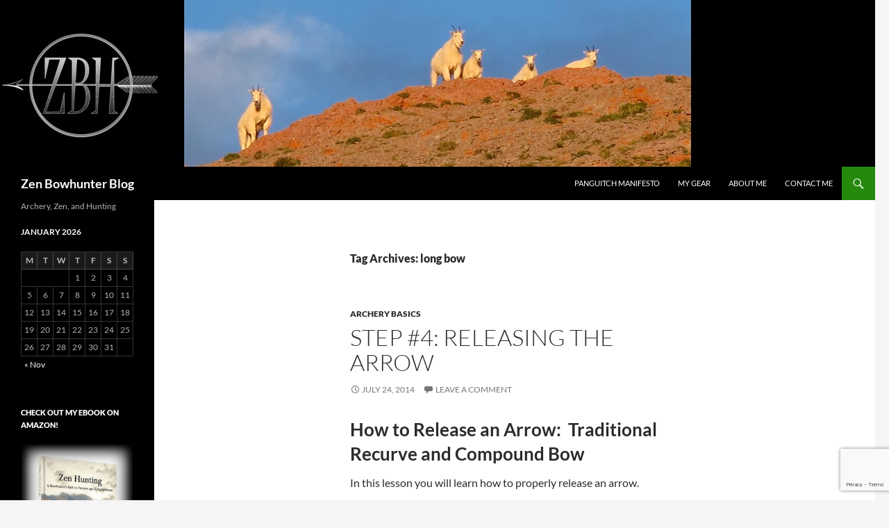

--- FILE ---
content_type: text/html; charset=UTF-8
request_url: https://zenbowhunter.com/tag/long-bow/
body_size: 19970
content:
<!DOCTYPE html>
<html lang="en">
<head>
	<meta charset="UTF-8">
	<meta name="viewport" content="width=device-width, initial-scale=1.0">
	<title>long bow Archives - Zen Bowhunter Blog</title>
	<link rel="profile" href="https://gmpg.org/xfn/11">
	<link rel="pingback" href="https://zenbowhunter.com/xmlrpc.php">
	<meta name='robots' content='index, follow, max-image-preview:large, max-snippet:-1, max-video-preview:-1' />

	<!-- This site is optimized with the Yoast SEO plugin v26.7 - https://yoast.com/wordpress/plugins/seo/ -->
	<link rel="canonical" href="https://zenbowhunter.com/tag/long-bow/" />
	<script type="application/ld+json" class="yoast-schema-graph">{"@context":"https://schema.org","@graph":[{"@type":"CollectionPage","@id":"https://zenbowhunter.com/tag/long-bow/","url":"https://zenbowhunter.com/tag/long-bow/","name":"long bow Archives - Zen Bowhunter Blog","isPartOf":{"@id":"https://zenbowhunter.com/#website"},"breadcrumb":{"@id":"https://zenbowhunter.com/tag/long-bow/#breadcrumb"},"inLanguage":"en"},{"@type":"BreadcrumbList","@id":"https://zenbowhunter.com/tag/long-bow/#breadcrumb","itemListElement":[{"@type":"ListItem","position":1,"name":"Home","item":"https://zenbowhunter.com/"},{"@type":"ListItem","position":2,"name":"long bow"}]},{"@type":"WebSite","@id":"https://zenbowhunter.com/#website","url":"https://zenbowhunter.com/","name":"Zen Bowhunter Blog","description":"Archery, Zen, and Hunting","publisher":{"@id":"https://zenbowhunter.com/#/schema/person/8b3742c225f8a6f1bda876197dadfb00"},"potentialAction":[{"@type":"SearchAction","target":{"@type":"EntryPoint","urlTemplate":"https://zenbowhunter.com/?s={search_term_string}"},"query-input":{"@type":"PropertyValueSpecification","valueRequired":true,"valueName":"search_term_string"}}],"inLanguage":"en"},{"@type":["Person","Organization"],"@id":"https://zenbowhunter.com/#/schema/person/8b3742c225f8a6f1bda876197dadfb00","name":"Nate","image":{"@type":"ImageObject","inLanguage":"en","@id":"https://zenbowhunter.com/#/schema/person/image/","url":"https://secure.gravatar.com/avatar/95ab6599a7e0c2d48bf89eccd01078182d528e685b9a4440c247b7def5e062ab?s=96&d=mm&r=g","contentUrl":"https://secure.gravatar.com/avatar/95ab6599a7e0c2d48bf89eccd01078182d528e685b9a4440c247b7def5e062ab?s=96&d=mm&r=g","caption":"Nate"},"logo":{"@id":"https://zenbowhunter.com/#/schema/person/image/"}}]}</script>
	<!-- / Yoast SEO plugin. -->


<link rel="alternate" type="application/rss+xml" title="Zen Bowhunter Blog &raquo; Feed" href="https://zenbowhunter.com/feed/" />
<link rel="alternate" type="application/rss+xml" title="Zen Bowhunter Blog &raquo; Comments Feed" href="https://zenbowhunter.com/comments/feed/" />
<link rel="alternate" type="application/rss+xml" title="Zen Bowhunter Blog &raquo; long bow Tag Feed" href="https://zenbowhunter.com/tag/long-bow/feed/" />
		<!-- This site uses the Google Analytics by MonsterInsights plugin v9.11.1 - Using Analytics tracking - https://www.monsterinsights.com/ -->
							<script src="//www.googletagmanager.com/gtag/js?id=G-XEMNM9EP0M"  data-cfasync="false" data-wpfc-render="false" async></script>
			<script data-cfasync="false" data-wpfc-render="false">
				var mi_version = '9.11.1';
				var mi_track_user = true;
				var mi_no_track_reason = '';
								var MonsterInsightsDefaultLocations = {"page_location":"https:\/\/zenbowhunter.com\/tag\/long-bow\/"};
								if ( typeof MonsterInsightsPrivacyGuardFilter === 'function' ) {
					var MonsterInsightsLocations = (typeof MonsterInsightsExcludeQuery === 'object') ? MonsterInsightsPrivacyGuardFilter( MonsterInsightsExcludeQuery ) : MonsterInsightsPrivacyGuardFilter( MonsterInsightsDefaultLocations );
				} else {
					var MonsterInsightsLocations = (typeof MonsterInsightsExcludeQuery === 'object') ? MonsterInsightsExcludeQuery : MonsterInsightsDefaultLocations;
				}

								var disableStrs = [
										'ga-disable-G-XEMNM9EP0M',
									];

				/* Function to detect opted out users */
				function __gtagTrackerIsOptedOut() {
					for (var index = 0; index < disableStrs.length; index++) {
						if (document.cookie.indexOf(disableStrs[index] + '=true') > -1) {
							return true;
						}
					}

					return false;
				}

				/* Disable tracking if the opt-out cookie exists. */
				if (__gtagTrackerIsOptedOut()) {
					for (var index = 0; index < disableStrs.length; index++) {
						window[disableStrs[index]] = true;
					}
				}

				/* Opt-out function */
				function __gtagTrackerOptout() {
					for (var index = 0; index < disableStrs.length; index++) {
						document.cookie = disableStrs[index] + '=true; expires=Thu, 31 Dec 2099 23:59:59 UTC; path=/';
						window[disableStrs[index]] = true;
					}
				}

				if ('undefined' === typeof gaOptout) {
					function gaOptout() {
						__gtagTrackerOptout();
					}
				}
								window.dataLayer = window.dataLayer || [];

				window.MonsterInsightsDualTracker = {
					helpers: {},
					trackers: {},
				};
				if (mi_track_user) {
					function __gtagDataLayer() {
						dataLayer.push(arguments);
					}

					function __gtagTracker(type, name, parameters) {
						if (!parameters) {
							parameters = {};
						}

						if (parameters.send_to) {
							__gtagDataLayer.apply(null, arguments);
							return;
						}

						if (type === 'event') {
														parameters.send_to = monsterinsights_frontend.v4_id;
							var hookName = name;
							if (typeof parameters['event_category'] !== 'undefined') {
								hookName = parameters['event_category'] + ':' + name;
							}

							if (typeof MonsterInsightsDualTracker.trackers[hookName] !== 'undefined') {
								MonsterInsightsDualTracker.trackers[hookName](parameters);
							} else {
								__gtagDataLayer('event', name, parameters);
							}
							
						} else {
							__gtagDataLayer.apply(null, arguments);
						}
					}

					__gtagTracker('js', new Date());
					__gtagTracker('set', {
						'developer_id.dZGIzZG': true,
											});
					if ( MonsterInsightsLocations.page_location ) {
						__gtagTracker('set', MonsterInsightsLocations);
					}
										__gtagTracker('config', 'G-XEMNM9EP0M', {"forceSSL":"true","link_attribution":"true"} );
										window.gtag = __gtagTracker;										(function () {
						/* https://developers.google.com/analytics/devguides/collection/analyticsjs/ */
						/* ga and __gaTracker compatibility shim. */
						var noopfn = function () {
							return null;
						};
						var newtracker = function () {
							return new Tracker();
						};
						var Tracker = function () {
							return null;
						};
						var p = Tracker.prototype;
						p.get = noopfn;
						p.set = noopfn;
						p.send = function () {
							var args = Array.prototype.slice.call(arguments);
							args.unshift('send');
							__gaTracker.apply(null, args);
						};
						var __gaTracker = function () {
							var len = arguments.length;
							if (len === 0) {
								return;
							}
							var f = arguments[len - 1];
							if (typeof f !== 'object' || f === null || typeof f.hitCallback !== 'function') {
								if ('send' === arguments[0]) {
									var hitConverted, hitObject = false, action;
									if ('event' === arguments[1]) {
										if ('undefined' !== typeof arguments[3]) {
											hitObject = {
												'eventAction': arguments[3],
												'eventCategory': arguments[2],
												'eventLabel': arguments[4],
												'value': arguments[5] ? arguments[5] : 1,
											}
										}
									}
									if ('pageview' === arguments[1]) {
										if ('undefined' !== typeof arguments[2]) {
											hitObject = {
												'eventAction': 'page_view',
												'page_path': arguments[2],
											}
										}
									}
									if (typeof arguments[2] === 'object') {
										hitObject = arguments[2];
									}
									if (typeof arguments[5] === 'object') {
										Object.assign(hitObject, arguments[5]);
									}
									if ('undefined' !== typeof arguments[1].hitType) {
										hitObject = arguments[1];
										if ('pageview' === hitObject.hitType) {
											hitObject.eventAction = 'page_view';
										}
									}
									if (hitObject) {
										action = 'timing' === arguments[1].hitType ? 'timing_complete' : hitObject.eventAction;
										hitConverted = mapArgs(hitObject);
										__gtagTracker('event', action, hitConverted);
									}
								}
								return;
							}

							function mapArgs(args) {
								var arg, hit = {};
								var gaMap = {
									'eventCategory': 'event_category',
									'eventAction': 'event_action',
									'eventLabel': 'event_label',
									'eventValue': 'event_value',
									'nonInteraction': 'non_interaction',
									'timingCategory': 'event_category',
									'timingVar': 'name',
									'timingValue': 'value',
									'timingLabel': 'event_label',
									'page': 'page_path',
									'location': 'page_location',
									'title': 'page_title',
									'referrer' : 'page_referrer',
								};
								for (arg in args) {
																		if (!(!args.hasOwnProperty(arg) || !gaMap.hasOwnProperty(arg))) {
										hit[gaMap[arg]] = args[arg];
									} else {
										hit[arg] = args[arg];
									}
								}
								return hit;
							}

							try {
								f.hitCallback();
							} catch (ex) {
							}
						};
						__gaTracker.create = newtracker;
						__gaTracker.getByName = newtracker;
						__gaTracker.getAll = function () {
							return [];
						};
						__gaTracker.remove = noopfn;
						__gaTracker.loaded = true;
						window['__gaTracker'] = __gaTracker;
					})();
									} else {
										console.log("");
					(function () {
						function __gtagTracker() {
							return null;
						}

						window['__gtagTracker'] = __gtagTracker;
						window['gtag'] = __gtagTracker;
					})();
									}
			</script>
							<!-- / Google Analytics by MonsterInsights -->
		<style id='wp-img-auto-sizes-contain-inline-css'>
img:is([sizes=auto i],[sizes^="auto," i]){contain-intrinsic-size:3000px 1500px}
/*# sourceURL=wp-img-auto-sizes-contain-inline-css */
</style>

<style id='wp-emoji-styles-inline-css'>

	img.wp-smiley, img.emoji {
		display: inline !important;
		border: none !important;
		box-shadow: none !important;
		height: 1em !important;
		width: 1em !important;
		margin: 0 0.07em !important;
		vertical-align: -0.1em !important;
		background: none !important;
		padding: 0 !important;
	}
/*# sourceURL=wp-emoji-styles-inline-css */
</style>
<link rel='stylesheet' id='wp-block-library-css' href='https://zenbowhunter.com/wp-includes/css/dist/block-library/style.min.css?ver=6.9' media='all' />
<style id='global-styles-inline-css'>
:root{--wp--preset--aspect-ratio--square: 1;--wp--preset--aspect-ratio--4-3: 4/3;--wp--preset--aspect-ratio--3-4: 3/4;--wp--preset--aspect-ratio--3-2: 3/2;--wp--preset--aspect-ratio--2-3: 2/3;--wp--preset--aspect-ratio--16-9: 16/9;--wp--preset--aspect-ratio--9-16: 9/16;--wp--preset--color--black: #000;--wp--preset--color--cyan-bluish-gray: #abb8c3;--wp--preset--color--white: #fff;--wp--preset--color--pale-pink: #f78da7;--wp--preset--color--vivid-red: #cf2e2e;--wp--preset--color--luminous-vivid-orange: #ff6900;--wp--preset--color--luminous-vivid-amber: #fcb900;--wp--preset--color--light-green-cyan: #7bdcb5;--wp--preset--color--vivid-green-cyan: #00d084;--wp--preset--color--pale-cyan-blue: #8ed1fc;--wp--preset--color--vivid-cyan-blue: #0693e3;--wp--preset--color--vivid-purple: #9b51e0;--wp--preset--color--green: #24890d;--wp--preset--color--dark-gray: #2b2b2b;--wp--preset--color--medium-gray: #767676;--wp--preset--color--light-gray: #f5f5f5;--wp--preset--gradient--vivid-cyan-blue-to-vivid-purple: linear-gradient(135deg,rgb(6,147,227) 0%,rgb(155,81,224) 100%);--wp--preset--gradient--light-green-cyan-to-vivid-green-cyan: linear-gradient(135deg,rgb(122,220,180) 0%,rgb(0,208,130) 100%);--wp--preset--gradient--luminous-vivid-amber-to-luminous-vivid-orange: linear-gradient(135deg,rgb(252,185,0) 0%,rgb(255,105,0) 100%);--wp--preset--gradient--luminous-vivid-orange-to-vivid-red: linear-gradient(135deg,rgb(255,105,0) 0%,rgb(207,46,46) 100%);--wp--preset--gradient--very-light-gray-to-cyan-bluish-gray: linear-gradient(135deg,rgb(238,238,238) 0%,rgb(169,184,195) 100%);--wp--preset--gradient--cool-to-warm-spectrum: linear-gradient(135deg,rgb(74,234,220) 0%,rgb(151,120,209) 20%,rgb(207,42,186) 40%,rgb(238,44,130) 60%,rgb(251,105,98) 80%,rgb(254,248,76) 100%);--wp--preset--gradient--blush-light-purple: linear-gradient(135deg,rgb(255,206,236) 0%,rgb(152,150,240) 100%);--wp--preset--gradient--blush-bordeaux: linear-gradient(135deg,rgb(254,205,165) 0%,rgb(254,45,45) 50%,rgb(107,0,62) 100%);--wp--preset--gradient--luminous-dusk: linear-gradient(135deg,rgb(255,203,112) 0%,rgb(199,81,192) 50%,rgb(65,88,208) 100%);--wp--preset--gradient--pale-ocean: linear-gradient(135deg,rgb(255,245,203) 0%,rgb(182,227,212) 50%,rgb(51,167,181) 100%);--wp--preset--gradient--electric-grass: linear-gradient(135deg,rgb(202,248,128) 0%,rgb(113,206,126) 100%);--wp--preset--gradient--midnight: linear-gradient(135deg,rgb(2,3,129) 0%,rgb(40,116,252) 100%);--wp--preset--font-size--small: 13px;--wp--preset--font-size--medium: 20px;--wp--preset--font-size--large: 36px;--wp--preset--font-size--x-large: 42px;--wp--preset--spacing--20: 0.44rem;--wp--preset--spacing--30: 0.67rem;--wp--preset--spacing--40: 1rem;--wp--preset--spacing--50: 1.5rem;--wp--preset--spacing--60: 2.25rem;--wp--preset--spacing--70: 3.38rem;--wp--preset--spacing--80: 5.06rem;--wp--preset--shadow--natural: 6px 6px 9px rgba(0, 0, 0, 0.2);--wp--preset--shadow--deep: 12px 12px 50px rgba(0, 0, 0, 0.4);--wp--preset--shadow--sharp: 6px 6px 0px rgba(0, 0, 0, 0.2);--wp--preset--shadow--outlined: 6px 6px 0px -3px rgb(255, 255, 255), 6px 6px rgb(0, 0, 0);--wp--preset--shadow--crisp: 6px 6px 0px rgb(0, 0, 0);}:where(.is-layout-flex){gap: 0.5em;}:where(.is-layout-grid){gap: 0.5em;}body .is-layout-flex{display: flex;}.is-layout-flex{flex-wrap: wrap;align-items: center;}.is-layout-flex > :is(*, div){margin: 0;}body .is-layout-grid{display: grid;}.is-layout-grid > :is(*, div){margin: 0;}:where(.wp-block-columns.is-layout-flex){gap: 2em;}:where(.wp-block-columns.is-layout-grid){gap: 2em;}:where(.wp-block-post-template.is-layout-flex){gap: 1.25em;}:where(.wp-block-post-template.is-layout-grid){gap: 1.25em;}.has-black-color{color: var(--wp--preset--color--black) !important;}.has-cyan-bluish-gray-color{color: var(--wp--preset--color--cyan-bluish-gray) !important;}.has-white-color{color: var(--wp--preset--color--white) !important;}.has-pale-pink-color{color: var(--wp--preset--color--pale-pink) !important;}.has-vivid-red-color{color: var(--wp--preset--color--vivid-red) !important;}.has-luminous-vivid-orange-color{color: var(--wp--preset--color--luminous-vivid-orange) !important;}.has-luminous-vivid-amber-color{color: var(--wp--preset--color--luminous-vivid-amber) !important;}.has-light-green-cyan-color{color: var(--wp--preset--color--light-green-cyan) !important;}.has-vivid-green-cyan-color{color: var(--wp--preset--color--vivid-green-cyan) !important;}.has-pale-cyan-blue-color{color: var(--wp--preset--color--pale-cyan-blue) !important;}.has-vivid-cyan-blue-color{color: var(--wp--preset--color--vivid-cyan-blue) !important;}.has-vivid-purple-color{color: var(--wp--preset--color--vivid-purple) !important;}.has-black-background-color{background-color: var(--wp--preset--color--black) !important;}.has-cyan-bluish-gray-background-color{background-color: var(--wp--preset--color--cyan-bluish-gray) !important;}.has-white-background-color{background-color: var(--wp--preset--color--white) !important;}.has-pale-pink-background-color{background-color: var(--wp--preset--color--pale-pink) !important;}.has-vivid-red-background-color{background-color: var(--wp--preset--color--vivid-red) !important;}.has-luminous-vivid-orange-background-color{background-color: var(--wp--preset--color--luminous-vivid-orange) !important;}.has-luminous-vivid-amber-background-color{background-color: var(--wp--preset--color--luminous-vivid-amber) !important;}.has-light-green-cyan-background-color{background-color: var(--wp--preset--color--light-green-cyan) !important;}.has-vivid-green-cyan-background-color{background-color: var(--wp--preset--color--vivid-green-cyan) !important;}.has-pale-cyan-blue-background-color{background-color: var(--wp--preset--color--pale-cyan-blue) !important;}.has-vivid-cyan-blue-background-color{background-color: var(--wp--preset--color--vivid-cyan-blue) !important;}.has-vivid-purple-background-color{background-color: var(--wp--preset--color--vivid-purple) !important;}.has-black-border-color{border-color: var(--wp--preset--color--black) !important;}.has-cyan-bluish-gray-border-color{border-color: var(--wp--preset--color--cyan-bluish-gray) !important;}.has-white-border-color{border-color: var(--wp--preset--color--white) !important;}.has-pale-pink-border-color{border-color: var(--wp--preset--color--pale-pink) !important;}.has-vivid-red-border-color{border-color: var(--wp--preset--color--vivid-red) !important;}.has-luminous-vivid-orange-border-color{border-color: var(--wp--preset--color--luminous-vivid-orange) !important;}.has-luminous-vivid-amber-border-color{border-color: var(--wp--preset--color--luminous-vivid-amber) !important;}.has-light-green-cyan-border-color{border-color: var(--wp--preset--color--light-green-cyan) !important;}.has-vivid-green-cyan-border-color{border-color: var(--wp--preset--color--vivid-green-cyan) !important;}.has-pale-cyan-blue-border-color{border-color: var(--wp--preset--color--pale-cyan-blue) !important;}.has-vivid-cyan-blue-border-color{border-color: var(--wp--preset--color--vivid-cyan-blue) !important;}.has-vivid-purple-border-color{border-color: var(--wp--preset--color--vivid-purple) !important;}.has-vivid-cyan-blue-to-vivid-purple-gradient-background{background: var(--wp--preset--gradient--vivid-cyan-blue-to-vivid-purple) !important;}.has-light-green-cyan-to-vivid-green-cyan-gradient-background{background: var(--wp--preset--gradient--light-green-cyan-to-vivid-green-cyan) !important;}.has-luminous-vivid-amber-to-luminous-vivid-orange-gradient-background{background: var(--wp--preset--gradient--luminous-vivid-amber-to-luminous-vivid-orange) !important;}.has-luminous-vivid-orange-to-vivid-red-gradient-background{background: var(--wp--preset--gradient--luminous-vivid-orange-to-vivid-red) !important;}.has-very-light-gray-to-cyan-bluish-gray-gradient-background{background: var(--wp--preset--gradient--very-light-gray-to-cyan-bluish-gray) !important;}.has-cool-to-warm-spectrum-gradient-background{background: var(--wp--preset--gradient--cool-to-warm-spectrum) !important;}.has-blush-light-purple-gradient-background{background: var(--wp--preset--gradient--blush-light-purple) !important;}.has-blush-bordeaux-gradient-background{background: var(--wp--preset--gradient--blush-bordeaux) !important;}.has-luminous-dusk-gradient-background{background: var(--wp--preset--gradient--luminous-dusk) !important;}.has-pale-ocean-gradient-background{background: var(--wp--preset--gradient--pale-ocean) !important;}.has-electric-grass-gradient-background{background: var(--wp--preset--gradient--electric-grass) !important;}.has-midnight-gradient-background{background: var(--wp--preset--gradient--midnight) !important;}.has-small-font-size{font-size: var(--wp--preset--font-size--small) !important;}.has-medium-font-size{font-size: var(--wp--preset--font-size--medium) !important;}.has-large-font-size{font-size: var(--wp--preset--font-size--large) !important;}.has-x-large-font-size{font-size: var(--wp--preset--font-size--x-large) !important;}
/*# sourceURL=global-styles-inline-css */
</style>

<style id='classic-theme-styles-inline-css'>
/*! This file is auto-generated */
.wp-block-button__link{color:#fff;background-color:#32373c;border-radius:9999px;box-shadow:none;text-decoration:none;padding:calc(.667em + 2px) calc(1.333em + 2px);font-size:1.125em}.wp-block-file__button{background:#32373c;color:#fff;text-decoration:none}
/*# sourceURL=/wp-includes/css/classic-themes.min.css */
</style>
<link rel='stylesheet' id='contact-form-7-css' href='https://zenbowhunter.com/wp-content/plugins/contact-form-7/includes/css/styles.css?ver=6.1.4' media='all' />
<link rel='stylesheet' id='twentyfourteen-lato-css' href='https://zenbowhunter.com/wp-content/themes/twentyfourteen/fonts/font-lato.css?ver=20230328' media='all' />
<link rel='stylesheet' id='genericons-css' href='https://zenbowhunter.com/wp-content/themes/twentyfourteen/genericons/genericons.css?ver=20251101' media='all' />
<link rel='stylesheet' id='twentyfourteen-style-css' href='https://zenbowhunter.com/wp-content/themes/twentyfourteen/style.css?ver=20251202' media='all' />
<link rel='stylesheet' id='twentyfourteen-block-style-css' href='https://zenbowhunter.com/wp-content/themes/twentyfourteen/css/blocks.css?ver=20250715' media='all' />
<script src="https://zenbowhunter.com/wp-content/plugins/google-analytics-for-wordpress/assets/js/frontend-gtag.min.js?ver=9.11.1" id="monsterinsights-frontend-script-js" async data-wp-strategy="async"></script>
<script data-cfasync="false" data-wpfc-render="false" id='monsterinsights-frontend-script-js-extra'>var monsterinsights_frontend = {"js_events_tracking":"true","download_extensions":"doc,pdf,ppt,zip,xls,docx,pptx,xlsx","inbound_paths":"[{\"path\":\"\\\/go\\\/\",\"label\":\"affiliate\"},{\"path\":\"\\\/recommend\\\/\",\"label\":\"affiliate\"}]","home_url":"https:\/\/zenbowhunter.com","hash_tracking":"false","v4_id":"G-XEMNM9EP0M"};</script>
<script src="https://zenbowhunter.com/wp-includes/js/jquery/jquery.min.js?ver=3.7.1" id="jquery-core-js"></script>
<script src="https://zenbowhunter.com/wp-includes/js/jquery/jquery-migrate.min.js?ver=3.4.1" id="jquery-migrate-js"></script>
<script src="https://zenbowhunter.com/wp-content/themes/twentyfourteen/js/functions.js?ver=20250729" id="twentyfourteen-script-js" defer data-wp-strategy="defer"></script>
<link rel="https://api.w.org/" href="https://zenbowhunter.com/wp-json/" /><link rel="alternate" title="JSON" type="application/json" href="https://zenbowhunter.com/wp-json/wp/v2/tags/433" /><link rel="EditURI" type="application/rsd+xml" title="RSD" href="https://zenbowhunter.com/xmlrpc.php?rsd" />
<meta name="generator" content="WordPress 6.9" />
<script type="text/javascript">//<![CDATA[
  function external_links_in_new_windows_loop() {
    if (!document.links) {
      document.links = document.getElementsByTagName('a');
    }
    var change_link = false;
    var force = '';
    var ignore = '';

    for (var t=0; t<document.links.length; t++) {
      var all_links = document.links[t];
      change_link = false;
      
      if(document.links[t].hasAttribute('onClick') == false) {
        // forced if the address starts with http (or also https), but does not link to the current domain
        if(all_links.href.search(/^http/) != -1 && all_links.href.search('zenbowhunter.com') == -1 && all_links.href.search(/^#/) == -1) {
          // console.log('Changed ' + all_links.href);
          change_link = true;
        }
          
        if(force != '' && all_links.href.search(force) != -1) {
          // forced
          // console.log('force ' + all_links.href);
          change_link = true;
        }
        
        if(ignore != '' && all_links.href.search(ignore) != -1) {
          // console.log('ignore ' + all_links.href);
          // ignored
          change_link = false;
        }

        if(change_link == true) {
          // console.log('Changed ' + all_links.href);
          document.links[t].setAttribute('onClick', 'javascript:window.open(\'' + all_links.href.replace(/'/g, '') + '\', \'_blank\', \'noopener\'); return false;');
          document.links[t].removeAttribute('target');
        }
      }
    }
  }
  
  // Load
  function external_links_in_new_windows_load(func)
  {  
    var oldonload = window.onload;
    if (typeof window.onload != 'function'){
      window.onload = func;
    } else {
      window.onload = function(){
        oldonload();
        func();
      }
    }
  }

  external_links_in_new_windows_load(external_links_in_new_windows_loop);
  //]]></script>

<style>.recentcomments a{display:inline !important;padding:0 !important;margin:0 !important;}</style><link rel="icon" href="https://zenbowhunter.com/wp-content/uploads/2019/01/zenbow1-150x150.jpg" sizes="32x32" />
<link rel="icon" href="https://zenbowhunter.com/wp-content/uploads/2019/01/zenbow1-300x300.jpg" sizes="192x192" />
<link rel="apple-touch-icon" href="https://zenbowhunter.com/wp-content/uploads/2019/01/zenbow1-300x300.jpg" />
<meta name="msapplication-TileImage" content="https://zenbowhunter.com/wp-content/uploads/2019/01/zenbow1-300x300.jpg" />
<link rel='stylesheet' id='mediaelement-css' href='https://zenbowhunter.com/wp-includes/js/mediaelement/mediaelementplayer-legacy.min.css?ver=4.2.17' media='all' />
<link rel='stylesheet' id='wp-mediaelement-css' href='https://zenbowhunter.com/wp-includes/js/mediaelement/wp-mediaelement.min.css?ver=6.9' media='all' />
</head>

<body class="archive tag tag-long-bow tag-433 wp-embed-responsive wp-theme-twentyfourteen header-image list-view full-width footer-widgets">
<a class="screen-reader-text skip-link" href="#content">
	Skip to content</a>
<div id="page" class="hfeed site">
			<div id="site-header">
		<a href="https://zenbowhunter.com/" rel="home" >
			<img src="https://zenbowhunter.com/wp-content/uploads/2019/01/Beaver_goats.jpg" width="1260" height="240" alt="Zen Bowhunter Blog" srcset="https://zenbowhunter.com/wp-content/uploads/2019/01/Beaver_goats.jpg 1260w, https://zenbowhunter.com/wp-content/uploads/2019/01/Beaver_goats-300x57.jpg 300w, https://zenbowhunter.com/wp-content/uploads/2019/01/Beaver_goats-768x146.jpg 768w, https://zenbowhunter.com/wp-content/uploads/2019/01/Beaver_goats-1024x195.jpg 1024w" sizes="(max-width: 1260px) 100vw, 1260px" decoding="async" fetchpriority="high" />		</a>
	</div>
	
	<header id="masthead" class="site-header">
		<div class="header-main">
							<h1 class="site-title"><a href="https://zenbowhunter.com/" rel="home" >Zen Bowhunter Blog</a></h1>
			
			<div class="search-toggle">
				<a href="#search-container" class="screen-reader-text" aria-expanded="false" aria-controls="search-container">
					Search				</a>
			</div>

			<nav id="primary-navigation" class="site-navigation primary-navigation">
				<button class="menu-toggle">Primary Menu</button>
				<div id="primary-menu" class="nav-menu"><ul>
<li class="page_item page-item-2813"><a href="https://zenbowhunter.com/panguitch-manifesto-a-social-critique-from-a-naturalists-perspective/">Panguitch Manifesto</a></li>
<li class="page_item page-item-403"><a href="https://zenbowhunter.com/my-bowhunting-gear/">My Gear</a></li>
<li class="page_item page-item-779"><a href="https://zenbowhunter.com/about-me/">About Me</a></li>
<li class="page_item page-item-1721"><a href="https://zenbowhunter.com/contact-us/">Contact Me</a></li>
</ul></div>
			</nav>
		</div>

		<div id="search-container" class="search-box-wrapper hide">
			<div class="search-box">
				<form role="search" method="get" class="search-form" action="https://zenbowhunter.com/">
				<label>
					<span class="screen-reader-text">Search for:</span>
					<input type="search" class="search-field" placeholder="Search &hellip;" value="" name="s" />
				</label>
				<input type="submit" class="search-submit" value="Search" />
			</form>			</div>
		</div>
	</header><!-- #masthead -->

	<div id="main" class="site-main">

	<section id="primary" class="content-area">
		<div id="content" class="site-content" role="main">

			
			<header class="archive-header">
				<h1 class="archive-title">
				Tag Archives: long bow				</h1>

							</header><!-- .archive-header -->

				
<article id="post-207" class="post-207 post type-post status-publish format-standard hentry category-archery tag-archery tag-archery-improvement tag-arrow-release tag-compound-bow tag-how-to-release-an-arrow tag-long-bow tag-recurve-bow tag-release tag-releasing-an-arrow tag-shooting-tip tag-skills tag-techniques tag-traditional">
	
	<header class="entry-header">
				<div class="entry-meta">
			<span class="cat-links"><a href="https://zenbowhunter.com/category/archery/" rel="category tag">Archery Basics</a></span>
		</div>
			<h1 class="entry-title"><a href="https://zenbowhunter.com/how-to-proper-arrow-release-compound-recurve-traditional-bow/" rel="bookmark">Step #4: Releasing the Arrow</a></h1>
		<div class="entry-meta">
			<span class="entry-date"><a href="https://zenbowhunter.com/how-to-proper-arrow-release-compound-recurve-traditional-bow/" rel="bookmark"><time class="entry-date" datetime="2014-07-24T10:00:44+00:00">July 24, 2014</time></a></span> <span class="byline"><span class="author vcard"><a class="url fn n" href="https://zenbowhunter.com/author/admin/" rel="author">Nate</a></span></span>			<span class="comments-link"><a href="https://zenbowhunter.com/how-to-proper-arrow-release-compound-recurve-traditional-bow/#respond">Leave a comment</a></span>
						</div><!-- .entry-meta -->
	</header><!-- .entry-header -->

		<div class="entry-content">
		<h1>How to Release an Arrow:  Traditional Recurve and Compound Bow</h1>
<p>In this lesson you will learn how to properly release an arrow.</p>
<h2 style="text-align: left;"><strong>Nocking an Arrow with Traditional Bows</strong></h2>
<p>The end of the arrow has a notch in it called an arrow &#8220;<em>nock&#8221;</em>. The nock attaches to the string just below the &#8220;nocking point.&#8221; The nocking point is a fixed point on the string that aligns the arrow with the bow for every shot. On most bows, the nocking point is a small brass bead clamped onto the string. The arrow attaches&#8211;or nocks&#8211;onto the string right below the nocking point. (see photo below)</p>
<p><a href="http://zenbowhunter.com/wp-content/uploads/2014/07/nock-new.jpg" target="_blank" rel="noopener"><img decoding="async" class="aligncenter wp-image-3649 size-medium" src="http://zenbowhunter.com/wp-content/uploads/2014/07/nock-new-300x231.jpg" alt="" width="300" height="231" srcset="https://zenbowhunter.com/wp-content/uploads/2014/07/nock-new-300x231.jpg 300w, https://zenbowhunter.com/wp-content/uploads/2014/07/nock-new.jpg 500w" sizes="(max-width: 300px) 100vw, 300px" /></a></p>
<p>With traditional archery (longbows and recurves), the arrow has three feathers One feather is a different color and is called the &#8220;cock&#8221; feather. When you nock an arrow, be sure the cock feather always points out, away from the bow. This keeps the feather from deflecting off the bow. (see photo below)</p>
<figure id="attachment_1020" aria-describedby="caption-attachment-1020" style="width: 300px" class="wp-caption aligncenter"><a href="http://zenbowhunter.com/wp-content/uploads/2014/07/003.jpg" target="_blank" rel="noopener"><img decoding="async" class="wp-image-1020 size-medium" src="http://zenbowhunter.com/wp-content/uploads/2014/07/003-300x215.jpg" alt="003" width="300" height="215" srcset="https://zenbowhunter.com/wp-content/uploads/2014/07/003-300x215.jpg 300w, https://zenbowhunter.com/wp-content/uploads/2014/07/003.jpg 600w" sizes="(max-width: 300px) 100vw, 300px" /></a><figcaption id="caption-attachment-1020" class="wp-caption-text">Odd-colored feather always points out.</figcaption></figure>
<h2>Nocking an Arrow with Compound Bows</h2>
<p>With compound bows, the orientation of the cock &#8220;vane&#8221; (compound bows have plastic vanes instead of feathers) depends on your arrow rest. The most common arrow rest for compound bows is the drop-away rest. With drop-away rests, the orientation of the cock vane isn&#8217;t important as there is no contact with the bow.</p>
<p>With shoot-through, containment style rests like the Whisker Biscuit (as seen below), the cock vane must point upwards. The Whisker Biscuit has stiff bristles on the bottom that support the arrow.</p>
<figure id="attachment_1021" aria-describedby="caption-attachment-1021" style="width: 300px" class="wp-caption aligncenter"><a href="http://zenbowhunter.com/wp-content/uploads/2014/07/031.jpg" target="_blank" rel="noopener"><img loading="lazy" decoding="async" class="wp-image-1021 size-medium" src="http://zenbowhunter.com/wp-content/uploads/2014/07/031-300x231.jpg" alt="031" width="300" height="231" srcset="https://zenbowhunter.com/wp-content/uploads/2014/07/031-300x231.jpg 300w, https://zenbowhunter.com/wp-content/uploads/2014/07/031.jpg 558w" sizes="auto, (max-width: 300px) 100vw, 300px" /></a><figcaption id="caption-attachment-1021" class="wp-caption-text">Compound bow with a Whisker Biscuit arrow rest. Notice how the cock vane points upward to avoid contact with the lower stiff bristles.</figcaption></figure>
<h2 style="text-align: left;"><strong>Anchor Point</strong></h2>
<p>The next step is to acquire an &#8220;anchor point&#8221;. Anchor points are two or more spots on your face where your release hand or string comes in contact with your face. Anchor points are vitally important to consistent shooting and accuracy. Therefore you must establish consistent anchor points from the outset.</p>
<p>Anchor points are different for everyone, but most commonly are:</p>
<ul>
<li>the string on the tip of your nose</li>
<li>a finger touching the corner of your mouth</li>
<li>side of thumb touching your jaw bone</li>
<li>arrow fletching touching the face</li>
</ul>
<p>When shooting a compound bow I make sure the string touches the tip of my nose and the side of my thumb touches the back of my jaw.</p>
<p>On traditional bows, the string touches the side of my nose and my first (or middle) finger touches the corner of my mouth.</p>
<p>&nbsp;</p>
<figure id="attachment_1022" aria-describedby="caption-attachment-1022" style="width: 300px" class="wp-caption aligncenter"><a href="http://zenbowhunter.com/wp-content/uploads/2014/07/023.jpg" target="_blank" rel="noopener"><img loading="lazy" decoding="async" class="wp-image-1022 size-medium" src="http://zenbowhunter.com/wp-content/uploads/2014/07/023-300x231.jpg" alt="023" width="300" height="231" srcset="https://zenbowhunter.com/wp-content/uploads/2014/07/023-300x231.jpg 300w, https://zenbowhunter.com/wp-content/uploads/2014/07/023.jpg 558w" sizes="auto, (max-width: 300px) 100vw, 300px" /></a><figcaption id="caption-attachment-1022" class="wp-caption-text">Compound bow anchor points are: String on nose and thumb at back of jaw bone.</figcaption></figure>
<figure id="attachment_1023" aria-describedby="caption-attachment-1023" style="width: 300px" class="wp-caption aligncenter"><a href="http://zenbowhunter.com/wp-content/uploads/2014/07/007.jpg" target="_blank" rel="noopener"><img loading="lazy" decoding="async" class="wp-image-1023 size-medium" src="http://zenbowhunter.com/wp-content/uploads/2014/07/007-300x231.jpg" alt="007" width="300" height="231" srcset="https://zenbowhunter.com/wp-content/uploads/2014/07/007-300x231.jpg 300w, https://zenbowhunter.com/wp-content/uploads/2014/07/007.jpg 558w" sizes="auto, (max-width: 300px) 100vw, 300px" /></a><figcaption id="caption-attachment-1023" class="wp-caption-text">Traditional recurves bow anchor points are: String touches die of nose, finger touches corner of my mouth.</figcaption></figure>
<p><strong>Note:</strong> Many beginner students are afraid to have string contact with their face. This is totally unwarranted because when you release the arrow, all the energy leaves your face unscathed.</p>
<p>Now we are ready to shoot an arrow!</p>
<h1 style="text-align: left;"><strong>How to Release the Arrow</strong></h1>
<p>Here are the steps to releasing an arrow:</p>
<ol>
<li><strong>Nock an arrow</strong> on the string below the nocking point. You should hear a soft &#8220;click&#8221; as it locks onto the string. On compound simply attach the mechanical release aid to the D-loop.</li>
<li><strong>Grasp the string with three fingers</strong>. Your three fingers will hook onto the string at the first joints of your fingers.</li>
<li><strong>Pull the string across your chest</strong>, not towards it, and align the string with your eye. Essentially you should split the target with the string and look down the arrow to aim, but keeping your focus on the target, not the arrow.</li>
<li><strong>Back tension release</strong>: As you draw the bow, your back muscles are doing all the work. Squeeze your shoulder blades together as you bring the string to your face. At the same time, you are pushing the bow forward with your bow arm.</li>
<li><strong>Establish your anchor points on your face</strong>.</li>
<li><strong>Aim</strong> with the point of your arrow while looking through the string at the target. With a compound bow, place the appropriate sight pin on the target.</li>
<li><strong>Release the arrow </strong>by simply relaxing and opening your hand. With compound bows you simply touch the trigger of the release.</li>
<li><strong>Follow through</strong>. Follow through means that both arms (bow arm and release arm) continue in opposite directions on the shot. This is called &#8220;finishing the shot.&#8221; Your release hand should continue straight back towards your ear. The last thing you should feel is your release hand brushing past your face and touching your ear. This will reduce oscillation and increase accuracy.</li>
</ol>
<figure id="attachment_1023" aria-describedby="caption-attachment-1023" style="width: 300px" class="wp-caption aligncenter"><a href="http://zenbowhunter.com/wp-content/uploads/2014/07/007.jpg" target="_blank" rel="noopener"><img loading="lazy" decoding="async" class="wp-image-1023 size-medium" src="http://zenbowhunter.com/wp-content/uploads/2014/07/007-300x231.jpg" alt="007" width="300" height="231" srcset="https://zenbowhunter.com/wp-content/uploads/2014/07/007-300x231.jpg 300w, https://zenbowhunter.com/wp-content/uploads/2014/07/007.jpg 558w" sizes="auto, (max-width: 300px) 100vw, 300px" /></a><figcaption id="caption-attachment-1023" class="wp-caption-text">Anchor, release, and follow through.</figcaption></figure>
<figure id="attachment_1024" aria-describedby="caption-attachment-1024" style="width: 300px" class="wp-caption aligncenter"><a href="http://zenbowhunter.com/wp-content/uploads/2014/07/011.jpg" target="_blank" rel="noopener"><img loading="lazy" decoding="async" class="wp-image-1024 size-medium" src="http://zenbowhunter.com/wp-content/uploads/2014/07/011-300x231.jpg" alt="011" width="300" height="231" srcset="https://zenbowhunter.com/wp-content/uploads/2014/07/011-300x231.jpg 300w, https://zenbowhunter.com/wp-content/uploads/2014/07/011.jpg 558w" sizes="auto, (max-width: 300px) 100vw, 300px" /></a><figcaption id="caption-attachment-1024" class="wp-caption-text">Traditional bow follow-through: Hand brushes face and stops at your ear.</figcaption></figure>
<h3 style="text-align: left;"> <strong>Final Thought</strong></h3>
<p>Archery is a complex skill that cannot be mastered in a day, any more than other muscle-memory skills such as golf or skiing. In the movies they make it look easy, and many of my students have the misconception that they can simply pick up a bow and start hitting bullseyes. But without spending a lot of time on the basics, you&#8217;ll immediately develop bad habits which will take a long time to break.</p>
<p>Accuracy comes by focusing on each step, one at a time. After many hours&#8211;maybe even months&#8211;these steps will gradually become one subconscious step called <strong>form</strong>. Once proper form is established, your only focus will be on aiming. This is should be your goal.</p>
<p>For previous steps on the archery shot sequence, see:</p>
<p><a href="http://zenbowhunter.com/correct-archery-shooting-stance/"> Step #1: Proper Archery Stance</a></p>
<p><a href="http://zenbowhunter.com/gripping-the-bow/">Step #2: Gripping the Bow</a></p>
<p><a href="http://zenbowhunter.com/release-arm/">Step #3: The Release</a></p>
	</div><!-- .entry-content -->
	
	<footer class="entry-meta"><span class="tag-links"><a href="https://zenbowhunter.com/tag/archery/" rel="tag">archery</a><a href="https://zenbowhunter.com/tag/archery-improvement/" rel="tag">archery improvement</a><a href="https://zenbowhunter.com/tag/arrow-release/" rel="tag">arrow release</a><a href="https://zenbowhunter.com/tag/compound-bow/" rel="tag">compound bow</a><a href="https://zenbowhunter.com/tag/how-to-release-an-arrow/" rel="tag">how to release an arrow</a><a href="https://zenbowhunter.com/tag/long-bow/" rel="tag">long bow</a><a href="https://zenbowhunter.com/tag/recurve-bow/" rel="tag">recurve bow</a><a href="https://zenbowhunter.com/tag/release/" rel="tag">release</a><a href="https://zenbowhunter.com/tag/releasing-an-arrow/" rel="tag">releasing an arrow</a><a href="https://zenbowhunter.com/tag/shooting-tip/" rel="tag">shooting tip</a><a href="https://zenbowhunter.com/tag/skills/" rel="tag">skills</a><a href="https://zenbowhunter.com/tag/techniques/" rel="tag">techniques</a><a href="https://zenbowhunter.com/tag/traditional/" rel="tag">traditional</a></span></footer></article><!-- #post-207 -->
		</div><!-- #content -->
	</section><!-- #primary -->

<div id="secondary">
		<h2 class="site-description">Archery, Zen, and Hunting</h2>
	
	
		<div id="primary-sidebar" class="primary-sidebar widget-area" role="complementary">
		<aside id="calendar-3" class="widget widget_calendar"><div id="calendar_wrap" class="calendar_wrap"><table id="wp-calendar" class="wp-calendar-table">
	<caption>January 2026</caption>
	<thead>
	<tr>
		<th scope="col" aria-label="Monday">M</th>
		<th scope="col" aria-label="Tuesday">T</th>
		<th scope="col" aria-label="Wednesday">W</th>
		<th scope="col" aria-label="Thursday">T</th>
		<th scope="col" aria-label="Friday">F</th>
		<th scope="col" aria-label="Saturday">S</th>
		<th scope="col" aria-label="Sunday">S</th>
	</tr>
	</thead>
	<tbody>
	<tr>
		<td colspan="3" class="pad">&nbsp;</td><td>1</td><td>2</td><td>3</td><td>4</td>
	</tr>
	<tr>
		<td>5</td><td>6</td><td>7</td><td>8</td><td>9</td><td>10</td><td>11</td>
	</tr>
	<tr>
		<td>12</td><td>13</td><td id="today">14</td><td>15</td><td>16</td><td>17</td><td>18</td>
	</tr>
	<tr>
		<td>19</td><td>20</td><td>21</td><td>22</td><td>23</td><td>24</td><td>25</td>
	</tr>
	<tr>
		<td>26</td><td>27</td><td>28</td><td>29</td><td>30</td><td>31</td>
		<td class="pad" colspan="1">&nbsp;</td>
	</tr>
	</tbody>
	</table><nav aria-label="Previous and next months" class="wp-calendar-nav">
		<span class="wp-calendar-nav-prev"><a href="https://zenbowhunter.com/2023/11/">&laquo; Nov</a></span>
		<span class="pad">&nbsp;</span>
		<span class="wp-calendar-nav-next">&nbsp;</span>
	</nav></div></aside><aside id="media_image-5" class="widget widget_media_image"><h1 class="widget-title">Check out my eBook on Amazon!</h1><a href="http://amzn.to/2utWO77"><img width="228" height="300" src="https://zenbowhunter.com/wp-content/uploads/2017/07/3dbook1b-228x300.jpg" class="image wp-image-1881  attachment-medium size-medium" alt="" style="max-width: 100%; height: auto;" decoding="async" loading="lazy" srcset="https://zenbowhunter.com/wp-content/uploads/2017/07/3dbook1b-228x300.jpg 228w, https://zenbowhunter.com/wp-content/uploads/2017/07/3dbook1b.jpg 305w" sizes="auto, (max-width: 228px) 100vw, 228px" /></a></aside><aside id="media_image-6" class="widget widget_media_image"><h1 class="widget-title">Praise for ZEN HUNTING by Guy Eastman.</h1><a href="https://zenbowhunter.com/wp-content/uploads/2016/03/book_ref1.jpg"><img width="300" height="232" src="https://zenbowhunter.com/wp-content/uploads/2016/03/book_ref1-300x232.jpg" class="image wp-image-1571  attachment-medium size-medium" alt="" style="max-width: 100%; height: auto;" decoding="async" loading="lazy" srcset="https://zenbowhunter.com/wp-content/uploads/2016/03/book_ref1-300x232.jpg 300w, https://zenbowhunter.com/wp-content/uploads/2016/03/book_ref1.jpg 582w" sizes="auto, (max-width: 300px) 100vw, 300px" /></a></aside><aside id="categories-4" class="widget widget_categories"><h1 class="widget-title">Categories</h1><nav aria-label="Categories">
			<ul>
					<li class="cat-item cat-item-7"><a href="https://zenbowhunter.com/category/archery/">Archery Basics</a> (34)
</li>
	<li class="cat-item cat-item-12"><a href="https://zenbowhunter.com/category/hunting-stories/">Hunting Stories</a> (28)
</li>
	<li class="cat-item cat-item-1"><a href="https://zenbowhunter.com/category/uncategorized/">Uncategorized</a> (9)
</li>
	<li class="cat-item cat-item-5"><a href="https://zenbowhunter.com/category/zen-hunting/">Zen Hunting</a> (131)
</li>
			</ul>

			</nav></aside>
		<aside id="recent-posts-4" class="widget widget_recent_entries">
		<h1 class="widget-title">Recent Posts</h1><nav aria-label="Recent Posts">
		<ul>
											<li>
					<a href="https://zenbowhunter.com/utah-archery-mountain-goat-video/">Utah Archery Mountain Goat Hunt Video</a>
											<span class="post-date">November 20, 2023</span>
									</li>
											<li>
					<a href="https://zenbowhunter.com/one-step-ahead-my-2023-deer-hunt-story/">One Step Ahead: My 2023 Deer Hunt Story</a>
											<span class="post-date">October 23, 2023</span>
									</li>
											<li>
					<a href="https://zenbowhunter.com/pre-season-mule-deer-scouting/">Pre-Season Mule Deer Scouting</a>
											<span class="post-date">June 5, 2023</span>
									</li>
											<li>
					<a href="https://zenbowhunter.com/shaping-up-for-bowhunting/">Shaping Up for Bowhunting</a>
											<span class="post-date">May 29, 2023</span>
									</li>
											<li>
					<a href="https://zenbowhunter.com/utah-archery-turkey-video/">Utah Archery Turkey Video</a>
											<span class="post-date">May 22, 2023</span>
									</li>
					</ul>

		</nav></aside><aside id="media_image-2" class="widget widget_media_image"><h1 class="widget-title">blog-award</h1><figure style="width: 300px" class="wp-caption alignnone"><img width="300" height="300" src="https://zenbowhunter.com/wp-content/uploads/2017/06/blog-award-300x300.jpg" class="image wp-image-1872  attachment-medium size-medium" alt="" style="max-width: 100%; height: auto;" decoding="async" loading="lazy" srcset="https://zenbowhunter.com/wp-content/uploads/2017/06/blog-award-300x300.jpg 300w, https://zenbowhunter.com/wp-content/uploads/2017/06/blog-award-150x150.jpg 150w, https://zenbowhunter.com/wp-content/uploads/2017/06/blog-award.jpg 480w" sizes="auto, (max-width: 300px) 100vw, 300px" /><figcaption class="wp-caption-text">This Zen Bowhunter Blog won a blog award from the huntingmark.com website in 2017!</figcaption></figure></aside><aside id="media_video-3" class="widget widget_media_video"><h1 class="widget-title">What is Zen Hunting?</h1><div style="width:100%;" class="wp-video"><video class="wp-video-shortcode" id="video-207-1" preload="metadata" controls="controls"><source type="video/youtube" src="https://www.youtube.com/watch?v=3ill5YVW9Dc&#038;_=1" /><a href="https://www.youtube.com/watch?v=3ill5YVW9Dc">https://www.youtube.com/watch?v=3ill5YVW9Dc</a></video></div></aside><aside id="search-2" class="widget widget_search"><h1 class="widget-title">Search Site:</h1><form role="search" method="get" class="search-form" action="https://zenbowhunter.com/">
				<label>
					<span class="screen-reader-text">Search for:</span>
					<input type="search" class="search-field" placeholder="Search &hellip;" value="" name="s" />
				</label>
				<input type="submit" class="search-submit" value="Search" />
			</form></aside>	</div><!-- #primary-sidebar -->
	</div><!-- #secondary -->

		</div><!-- #main -->

		<footer id="colophon" class="site-footer">

			
<div id="supplementary">
	<div id="footer-sidebar" class="footer-sidebar widget-area" role="complementary">
		<aside id="recent-comments-4" class="widget widget_recent_comments"><h1 class="widget-title">Recent Comments</h1><nav aria-label="Recent Comments"><ul id="recentcomments"><li class="recentcomments"><span class="comment-author-link">Nate</span> on <a href="https://zenbowhunter.com/7-tips-for-better-archery/#comment-36170">7 Tips for Better Archery Accuracy</a></li><li class="recentcomments"><span class="comment-author-link">Nate</span> on <a href="https://zenbowhunter.com/the-lake-monster/#comment-36169">The Lake Monster</a></li><li class="recentcomments"><span class="comment-author-link">Frank Misico</span> on <a href="https://zenbowhunter.com/7-tips-for-better-archery/#comment-36157">7 Tips for Better Archery Accuracy</a></li><li class="recentcomments"><span class="comment-author-link">Tom Moran</span> on <a href="https://zenbowhunter.com/the-lake-monster/#comment-36153">The Lake Monster</a></li><li class="recentcomments"><span class="comment-author-link"><a href="https://gotiranga.com" class="url" rel="ugc external nofollow">tiranga game</a></span> on <a href="https://zenbowhunter.com/how-to-blood-trail-wounded-animals/#comment-36152">How to Blood Trail Wounded Animals</a></li></ul></nav></aside><aside id="text-2" class="widget widget_text"><h1 class="widget-title">Amazon Affiliate Notice</h1>			<div class="textwidget"><p><em>ZENBOWHUNTER.COM, OWNED AND OPERATED BY NATHAN  ALLRED, IS A PARTICIPANT IN THE AMAZON SERVICES LLC ASSOCIATES PROGRAM, AN AFFILIATE ADVERTISING PROGRAM DESIGNED TO PROVIDE A MEANS FOR SITES TO EARN ADVERTISING FEES BY ADVERTISING AND LINKING TO AMAZON.COM. WE ARE COMPENSATED FOR REFERRING TRAFFIC.</em></p>
</div>
		</aside><aside id="text-3" class="widget widget_text"><h1 class="widget-title">Copyright Disclaimer</h1>			<div class="textwidget"><p>The material on this site, including all text, graphics and photographs, is copyrighted and may not be republished without express permission. The information presented here is for general educational purposes only.</p>
</div>
		</aside>	</div><!-- #footer-sidebar -->
</div><!-- #supplementary -->

			<div class="site-info">
												<a href="https://wordpress.org/" class="imprint">
					Proudly powered by WordPress				</a>
			</div><!-- .site-info -->
		</footer><!-- #colophon -->
	</div><!-- #page -->

	<script type="speculationrules">
{"prefetch":[{"source":"document","where":{"and":[{"href_matches":"/*"},{"not":{"href_matches":["/wp-*.php","/wp-admin/*","/wp-content/uploads/*","/wp-content/*","/wp-content/plugins/*","/wp-content/themes/twentyfourteen/*","/*\\?(.+)"]}},{"not":{"selector_matches":"a[rel~=\"nofollow\"]"}},{"not":{"selector_matches":".no-prefetch, .no-prefetch a"}}]},"eagerness":"conservative"}]}
</script>
<script src="https://zenbowhunter.com/wp-includes/js/dist/hooks.min.js?ver=dd5603f07f9220ed27f1" id="wp-hooks-js"></script>
<script src="https://zenbowhunter.com/wp-includes/js/dist/i18n.min.js?ver=c26c3dc7bed366793375" id="wp-i18n-js"></script>
<script id="wp-i18n-js-after">
wp.i18n.setLocaleData( { 'text direction\u0004ltr': [ 'ltr' ] } );
//# sourceURL=wp-i18n-js-after
</script>
<script src="https://zenbowhunter.com/wp-content/plugins/contact-form-7/includes/swv/js/index.js?ver=6.1.4" id="swv-js"></script>
<script id="contact-form-7-js-before">
var wpcf7 = {
    "api": {
        "root": "https:\/\/zenbowhunter.com\/wp-json\/",
        "namespace": "contact-form-7\/v1"
    },
    "cached": 1
};
//# sourceURL=contact-form-7-js-before
</script>
<script src="https://zenbowhunter.com/wp-content/plugins/contact-form-7/includes/js/index.js?ver=6.1.4" id="contact-form-7-js"></script>
<script src="https://zenbowhunter.com/wp-includes/js/imagesloaded.min.js?ver=5.0.0" id="imagesloaded-js"></script>
<script src="https://zenbowhunter.com/wp-includes/js/masonry.min.js?ver=4.2.2" id="masonry-js"></script>
<script src="https://zenbowhunter.com/wp-includes/js/jquery/jquery.masonry.min.js?ver=3.1.2b" id="jquery-masonry-js"></script>
<script src="https://www.google.com/recaptcha/api.js?render=6LfQRG0aAAAAAO_LKj2dNGMoixhfi4GP0j72BVhP&amp;ver=3.0" id="google-recaptcha-js"></script>
<script src="https://zenbowhunter.com/wp-includes/js/dist/vendor/wp-polyfill.min.js?ver=3.15.0" id="wp-polyfill-js"></script>
<script id="wpcf7-recaptcha-js-before">
var wpcf7_recaptcha = {
    "sitekey": "6LfQRG0aAAAAAO_LKj2dNGMoixhfi4GP0j72BVhP",
    "actions": {
        "homepage": "homepage",
        "contactform": "contactform"
    }
};
//# sourceURL=wpcf7-recaptcha-js-before
</script>
<script src="https://zenbowhunter.com/wp-content/plugins/contact-form-7/modules/recaptcha/index.js?ver=6.1.4" id="wpcf7-recaptcha-js"></script>
<script id="mediaelement-core-js-before">
var mejsL10n = {"language":"en","strings":{"mejs.download-file":"Download File","mejs.install-flash":"You are using a browser that does not have Flash player enabled or installed. Please turn on your Flash player plugin or download the latest version from https://get.adobe.com/flashplayer/","mejs.fullscreen":"Fullscreen","mejs.play":"Play","mejs.pause":"Pause","mejs.time-slider":"Time Slider","mejs.time-help-text":"Use Left/Right Arrow keys to advance one second, Up/Down arrows to advance ten seconds.","mejs.live-broadcast":"Live Broadcast","mejs.volume-help-text":"Use Up/Down Arrow keys to increase or decrease volume.","mejs.unmute":"Unmute","mejs.mute":"Mute","mejs.volume-slider":"Volume Slider","mejs.video-player":"Video Player","mejs.audio-player":"Audio Player","mejs.captions-subtitles":"Captions/Subtitles","mejs.captions-chapters":"Chapters","mejs.none":"None","mejs.afrikaans":"Afrikaans","mejs.albanian":"Albanian","mejs.arabic":"Arabic","mejs.belarusian":"Belarusian","mejs.bulgarian":"Bulgarian","mejs.catalan":"Catalan","mejs.chinese":"Chinese","mejs.chinese-simplified":"Chinese (Simplified)","mejs.chinese-traditional":"Chinese (Traditional)","mejs.croatian":"Croatian","mejs.czech":"Czech","mejs.danish":"Danish","mejs.dutch":"Dutch","mejs.english":"English","mejs.estonian":"Estonian","mejs.filipino":"Filipino","mejs.finnish":"Finnish","mejs.french":"French","mejs.galician":"Galician","mejs.german":"German","mejs.greek":"Greek","mejs.haitian-creole":"Haitian Creole","mejs.hebrew":"Hebrew","mejs.hindi":"Hindi","mejs.hungarian":"Hungarian","mejs.icelandic":"Icelandic","mejs.indonesian":"Indonesian","mejs.irish":"Irish","mejs.italian":"Italian","mejs.japanese":"Japanese","mejs.korean":"Korean","mejs.latvian":"Latvian","mejs.lithuanian":"Lithuanian","mejs.macedonian":"Macedonian","mejs.malay":"Malay","mejs.maltese":"Maltese","mejs.norwegian":"Norwegian","mejs.persian":"Persian","mejs.polish":"Polish","mejs.portuguese":"Portuguese","mejs.romanian":"Romanian","mejs.russian":"Russian","mejs.serbian":"Serbian","mejs.slovak":"Slovak","mejs.slovenian":"Slovenian","mejs.spanish":"Spanish","mejs.swahili":"Swahili","mejs.swedish":"Swedish","mejs.tagalog":"Tagalog","mejs.thai":"Thai","mejs.turkish":"Turkish","mejs.ukrainian":"Ukrainian","mejs.vietnamese":"Vietnamese","mejs.welsh":"Welsh","mejs.yiddish":"Yiddish"}};
//# sourceURL=mediaelement-core-js-before
</script>
<script src="https://zenbowhunter.com/wp-includes/js/mediaelement/mediaelement-and-player.min.js?ver=4.2.17" id="mediaelement-core-js"></script>
<script src="https://zenbowhunter.com/wp-includes/js/mediaelement/mediaelement-migrate.min.js?ver=6.9" id="mediaelement-migrate-js"></script>
<script id="mediaelement-js-extra">
var _wpmejsSettings = {"pluginPath":"/wp-includes/js/mediaelement/","classPrefix":"mejs-","stretching":"responsive","audioShortcodeLibrary":"mediaelement","videoShortcodeLibrary":"mediaelement"};
//# sourceURL=mediaelement-js-extra
</script>
<script src="https://zenbowhunter.com/wp-includes/js/mediaelement/wp-mediaelement.min.js?ver=6.9" id="wp-mediaelement-js"></script>
<script src="https://zenbowhunter.com/wp-includes/js/mediaelement/renderers/vimeo.min.js?ver=4.2.17" id="mediaelement-vimeo-js"></script>
<script id="wp-emoji-settings" type="application/json">
{"baseUrl":"https://s.w.org/images/core/emoji/17.0.2/72x72/","ext":".png","svgUrl":"https://s.w.org/images/core/emoji/17.0.2/svg/","svgExt":".svg","source":{"concatemoji":"https://zenbowhunter.com/wp-includes/js/wp-emoji-release.min.js?ver=6.9"}}
</script>
<script type="module">
/*! This file is auto-generated */
const a=JSON.parse(document.getElementById("wp-emoji-settings").textContent),o=(window._wpemojiSettings=a,"wpEmojiSettingsSupports"),s=["flag","emoji"];function i(e){try{var t={supportTests:e,timestamp:(new Date).valueOf()};sessionStorage.setItem(o,JSON.stringify(t))}catch(e){}}function c(e,t,n){e.clearRect(0,0,e.canvas.width,e.canvas.height),e.fillText(t,0,0);t=new Uint32Array(e.getImageData(0,0,e.canvas.width,e.canvas.height).data);e.clearRect(0,0,e.canvas.width,e.canvas.height),e.fillText(n,0,0);const a=new Uint32Array(e.getImageData(0,0,e.canvas.width,e.canvas.height).data);return t.every((e,t)=>e===a[t])}function p(e,t){e.clearRect(0,0,e.canvas.width,e.canvas.height),e.fillText(t,0,0);var n=e.getImageData(16,16,1,1);for(let e=0;e<n.data.length;e++)if(0!==n.data[e])return!1;return!0}function u(e,t,n,a){switch(t){case"flag":return n(e,"\ud83c\udff3\ufe0f\u200d\u26a7\ufe0f","\ud83c\udff3\ufe0f\u200b\u26a7\ufe0f")?!1:!n(e,"\ud83c\udde8\ud83c\uddf6","\ud83c\udde8\u200b\ud83c\uddf6")&&!n(e,"\ud83c\udff4\udb40\udc67\udb40\udc62\udb40\udc65\udb40\udc6e\udb40\udc67\udb40\udc7f","\ud83c\udff4\u200b\udb40\udc67\u200b\udb40\udc62\u200b\udb40\udc65\u200b\udb40\udc6e\u200b\udb40\udc67\u200b\udb40\udc7f");case"emoji":return!a(e,"\ud83e\u1fac8")}return!1}function f(e,t,n,a){let r;const o=(r="undefined"!=typeof WorkerGlobalScope&&self instanceof WorkerGlobalScope?new OffscreenCanvas(300,150):document.createElement("canvas")).getContext("2d",{willReadFrequently:!0}),s=(o.textBaseline="top",o.font="600 32px Arial",{});return e.forEach(e=>{s[e]=t(o,e,n,a)}),s}function r(e){var t=document.createElement("script");t.src=e,t.defer=!0,document.head.appendChild(t)}a.supports={everything:!0,everythingExceptFlag:!0},new Promise(t=>{let n=function(){try{var e=JSON.parse(sessionStorage.getItem(o));if("object"==typeof e&&"number"==typeof e.timestamp&&(new Date).valueOf()<e.timestamp+604800&&"object"==typeof e.supportTests)return e.supportTests}catch(e){}return null}();if(!n){if("undefined"!=typeof Worker&&"undefined"!=typeof OffscreenCanvas&&"undefined"!=typeof URL&&URL.createObjectURL&&"undefined"!=typeof Blob)try{var e="postMessage("+f.toString()+"("+[JSON.stringify(s),u.toString(),c.toString(),p.toString()].join(",")+"));",a=new Blob([e],{type:"text/javascript"});const r=new Worker(URL.createObjectURL(a),{name:"wpTestEmojiSupports"});return void(r.onmessage=e=>{i(n=e.data),r.terminate(),t(n)})}catch(e){}i(n=f(s,u,c,p))}t(n)}).then(e=>{for(const n in e)a.supports[n]=e[n],a.supports.everything=a.supports.everything&&a.supports[n],"flag"!==n&&(a.supports.everythingExceptFlag=a.supports.everythingExceptFlag&&a.supports[n]);var t;a.supports.everythingExceptFlag=a.supports.everythingExceptFlag&&!a.supports.flag,a.supports.everything||((t=a.source||{}).concatemoji?r(t.concatemoji):t.wpemoji&&t.twemoji&&(r(t.twemoji),r(t.wpemoji)))});
//# sourceURL=https://zenbowhunter.com/wp-includes/js/wp-emoji-loader.min.js
</script>
</body>
</html>


<!-- Page cached by LiteSpeed Cache 7.7 on 2026-01-14 08:08:54 -->

--- FILE ---
content_type: text/html; charset=utf-8
request_url: https://www.google.com/recaptcha/api2/anchor?ar=1&k=6LfQRG0aAAAAAO_LKj2dNGMoixhfi4GP0j72BVhP&co=aHR0cHM6Ly96ZW5ib3dodW50ZXIuY29tOjQ0Mw..&hl=en&v=9TiwnJFHeuIw_s0wSd3fiKfN&size=invisible&anchor-ms=20000&execute-ms=30000&cb=rluw2docu2l5
body_size: 48220
content:
<!DOCTYPE HTML><html dir="ltr" lang="en"><head><meta http-equiv="Content-Type" content="text/html; charset=UTF-8">
<meta http-equiv="X-UA-Compatible" content="IE=edge">
<title>reCAPTCHA</title>
<style type="text/css">
/* cyrillic-ext */
@font-face {
  font-family: 'Roboto';
  font-style: normal;
  font-weight: 400;
  font-stretch: 100%;
  src: url(//fonts.gstatic.com/s/roboto/v48/KFO7CnqEu92Fr1ME7kSn66aGLdTylUAMa3GUBHMdazTgWw.woff2) format('woff2');
  unicode-range: U+0460-052F, U+1C80-1C8A, U+20B4, U+2DE0-2DFF, U+A640-A69F, U+FE2E-FE2F;
}
/* cyrillic */
@font-face {
  font-family: 'Roboto';
  font-style: normal;
  font-weight: 400;
  font-stretch: 100%;
  src: url(//fonts.gstatic.com/s/roboto/v48/KFO7CnqEu92Fr1ME7kSn66aGLdTylUAMa3iUBHMdazTgWw.woff2) format('woff2');
  unicode-range: U+0301, U+0400-045F, U+0490-0491, U+04B0-04B1, U+2116;
}
/* greek-ext */
@font-face {
  font-family: 'Roboto';
  font-style: normal;
  font-weight: 400;
  font-stretch: 100%;
  src: url(//fonts.gstatic.com/s/roboto/v48/KFO7CnqEu92Fr1ME7kSn66aGLdTylUAMa3CUBHMdazTgWw.woff2) format('woff2');
  unicode-range: U+1F00-1FFF;
}
/* greek */
@font-face {
  font-family: 'Roboto';
  font-style: normal;
  font-weight: 400;
  font-stretch: 100%;
  src: url(//fonts.gstatic.com/s/roboto/v48/KFO7CnqEu92Fr1ME7kSn66aGLdTylUAMa3-UBHMdazTgWw.woff2) format('woff2');
  unicode-range: U+0370-0377, U+037A-037F, U+0384-038A, U+038C, U+038E-03A1, U+03A3-03FF;
}
/* math */
@font-face {
  font-family: 'Roboto';
  font-style: normal;
  font-weight: 400;
  font-stretch: 100%;
  src: url(//fonts.gstatic.com/s/roboto/v48/KFO7CnqEu92Fr1ME7kSn66aGLdTylUAMawCUBHMdazTgWw.woff2) format('woff2');
  unicode-range: U+0302-0303, U+0305, U+0307-0308, U+0310, U+0312, U+0315, U+031A, U+0326-0327, U+032C, U+032F-0330, U+0332-0333, U+0338, U+033A, U+0346, U+034D, U+0391-03A1, U+03A3-03A9, U+03B1-03C9, U+03D1, U+03D5-03D6, U+03F0-03F1, U+03F4-03F5, U+2016-2017, U+2034-2038, U+203C, U+2040, U+2043, U+2047, U+2050, U+2057, U+205F, U+2070-2071, U+2074-208E, U+2090-209C, U+20D0-20DC, U+20E1, U+20E5-20EF, U+2100-2112, U+2114-2115, U+2117-2121, U+2123-214F, U+2190, U+2192, U+2194-21AE, U+21B0-21E5, U+21F1-21F2, U+21F4-2211, U+2213-2214, U+2216-22FF, U+2308-230B, U+2310, U+2319, U+231C-2321, U+2336-237A, U+237C, U+2395, U+239B-23B7, U+23D0, U+23DC-23E1, U+2474-2475, U+25AF, U+25B3, U+25B7, U+25BD, U+25C1, U+25CA, U+25CC, U+25FB, U+266D-266F, U+27C0-27FF, U+2900-2AFF, U+2B0E-2B11, U+2B30-2B4C, U+2BFE, U+3030, U+FF5B, U+FF5D, U+1D400-1D7FF, U+1EE00-1EEFF;
}
/* symbols */
@font-face {
  font-family: 'Roboto';
  font-style: normal;
  font-weight: 400;
  font-stretch: 100%;
  src: url(//fonts.gstatic.com/s/roboto/v48/KFO7CnqEu92Fr1ME7kSn66aGLdTylUAMaxKUBHMdazTgWw.woff2) format('woff2');
  unicode-range: U+0001-000C, U+000E-001F, U+007F-009F, U+20DD-20E0, U+20E2-20E4, U+2150-218F, U+2190, U+2192, U+2194-2199, U+21AF, U+21E6-21F0, U+21F3, U+2218-2219, U+2299, U+22C4-22C6, U+2300-243F, U+2440-244A, U+2460-24FF, U+25A0-27BF, U+2800-28FF, U+2921-2922, U+2981, U+29BF, U+29EB, U+2B00-2BFF, U+4DC0-4DFF, U+FFF9-FFFB, U+10140-1018E, U+10190-1019C, U+101A0, U+101D0-101FD, U+102E0-102FB, U+10E60-10E7E, U+1D2C0-1D2D3, U+1D2E0-1D37F, U+1F000-1F0FF, U+1F100-1F1AD, U+1F1E6-1F1FF, U+1F30D-1F30F, U+1F315, U+1F31C, U+1F31E, U+1F320-1F32C, U+1F336, U+1F378, U+1F37D, U+1F382, U+1F393-1F39F, U+1F3A7-1F3A8, U+1F3AC-1F3AF, U+1F3C2, U+1F3C4-1F3C6, U+1F3CA-1F3CE, U+1F3D4-1F3E0, U+1F3ED, U+1F3F1-1F3F3, U+1F3F5-1F3F7, U+1F408, U+1F415, U+1F41F, U+1F426, U+1F43F, U+1F441-1F442, U+1F444, U+1F446-1F449, U+1F44C-1F44E, U+1F453, U+1F46A, U+1F47D, U+1F4A3, U+1F4B0, U+1F4B3, U+1F4B9, U+1F4BB, U+1F4BF, U+1F4C8-1F4CB, U+1F4D6, U+1F4DA, U+1F4DF, U+1F4E3-1F4E6, U+1F4EA-1F4ED, U+1F4F7, U+1F4F9-1F4FB, U+1F4FD-1F4FE, U+1F503, U+1F507-1F50B, U+1F50D, U+1F512-1F513, U+1F53E-1F54A, U+1F54F-1F5FA, U+1F610, U+1F650-1F67F, U+1F687, U+1F68D, U+1F691, U+1F694, U+1F698, U+1F6AD, U+1F6B2, U+1F6B9-1F6BA, U+1F6BC, U+1F6C6-1F6CF, U+1F6D3-1F6D7, U+1F6E0-1F6EA, U+1F6F0-1F6F3, U+1F6F7-1F6FC, U+1F700-1F7FF, U+1F800-1F80B, U+1F810-1F847, U+1F850-1F859, U+1F860-1F887, U+1F890-1F8AD, U+1F8B0-1F8BB, U+1F8C0-1F8C1, U+1F900-1F90B, U+1F93B, U+1F946, U+1F984, U+1F996, U+1F9E9, U+1FA00-1FA6F, U+1FA70-1FA7C, U+1FA80-1FA89, U+1FA8F-1FAC6, U+1FACE-1FADC, U+1FADF-1FAE9, U+1FAF0-1FAF8, U+1FB00-1FBFF;
}
/* vietnamese */
@font-face {
  font-family: 'Roboto';
  font-style: normal;
  font-weight: 400;
  font-stretch: 100%;
  src: url(//fonts.gstatic.com/s/roboto/v48/KFO7CnqEu92Fr1ME7kSn66aGLdTylUAMa3OUBHMdazTgWw.woff2) format('woff2');
  unicode-range: U+0102-0103, U+0110-0111, U+0128-0129, U+0168-0169, U+01A0-01A1, U+01AF-01B0, U+0300-0301, U+0303-0304, U+0308-0309, U+0323, U+0329, U+1EA0-1EF9, U+20AB;
}
/* latin-ext */
@font-face {
  font-family: 'Roboto';
  font-style: normal;
  font-weight: 400;
  font-stretch: 100%;
  src: url(//fonts.gstatic.com/s/roboto/v48/KFO7CnqEu92Fr1ME7kSn66aGLdTylUAMa3KUBHMdazTgWw.woff2) format('woff2');
  unicode-range: U+0100-02BA, U+02BD-02C5, U+02C7-02CC, U+02CE-02D7, U+02DD-02FF, U+0304, U+0308, U+0329, U+1D00-1DBF, U+1E00-1E9F, U+1EF2-1EFF, U+2020, U+20A0-20AB, U+20AD-20C0, U+2113, U+2C60-2C7F, U+A720-A7FF;
}
/* latin */
@font-face {
  font-family: 'Roboto';
  font-style: normal;
  font-weight: 400;
  font-stretch: 100%;
  src: url(//fonts.gstatic.com/s/roboto/v48/KFO7CnqEu92Fr1ME7kSn66aGLdTylUAMa3yUBHMdazQ.woff2) format('woff2');
  unicode-range: U+0000-00FF, U+0131, U+0152-0153, U+02BB-02BC, U+02C6, U+02DA, U+02DC, U+0304, U+0308, U+0329, U+2000-206F, U+20AC, U+2122, U+2191, U+2193, U+2212, U+2215, U+FEFF, U+FFFD;
}
/* cyrillic-ext */
@font-face {
  font-family: 'Roboto';
  font-style: normal;
  font-weight: 500;
  font-stretch: 100%;
  src: url(//fonts.gstatic.com/s/roboto/v48/KFO7CnqEu92Fr1ME7kSn66aGLdTylUAMa3GUBHMdazTgWw.woff2) format('woff2');
  unicode-range: U+0460-052F, U+1C80-1C8A, U+20B4, U+2DE0-2DFF, U+A640-A69F, U+FE2E-FE2F;
}
/* cyrillic */
@font-face {
  font-family: 'Roboto';
  font-style: normal;
  font-weight: 500;
  font-stretch: 100%;
  src: url(//fonts.gstatic.com/s/roboto/v48/KFO7CnqEu92Fr1ME7kSn66aGLdTylUAMa3iUBHMdazTgWw.woff2) format('woff2');
  unicode-range: U+0301, U+0400-045F, U+0490-0491, U+04B0-04B1, U+2116;
}
/* greek-ext */
@font-face {
  font-family: 'Roboto';
  font-style: normal;
  font-weight: 500;
  font-stretch: 100%;
  src: url(//fonts.gstatic.com/s/roboto/v48/KFO7CnqEu92Fr1ME7kSn66aGLdTylUAMa3CUBHMdazTgWw.woff2) format('woff2');
  unicode-range: U+1F00-1FFF;
}
/* greek */
@font-face {
  font-family: 'Roboto';
  font-style: normal;
  font-weight: 500;
  font-stretch: 100%;
  src: url(//fonts.gstatic.com/s/roboto/v48/KFO7CnqEu92Fr1ME7kSn66aGLdTylUAMa3-UBHMdazTgWw.woff2) format('woff2');
  unicode-range: U+0370-0377, U+037A-037F, U+0384-038A, U+038C, U+038E-03A1, U+03A3-03FF;
}
/* math */
@font-face {
  font-family: 'Roboto';
  font-style: normal;
  font-weight: 500;
  font-stretch: 100%;
  src: url(//fonts.gstatic.com/s/roboto/v48/KFO7CnqEu92Fr1ME7kSn66aGLdTylUAMawCUBHMdazTgWw.woff2) format('woff2');
  unicode-range: U+0302-0303, U+0305, U+0307-0308, U+0310, U+0312, U+0315, U+031A, U+0326-0327, U+032C, U+032F-0330, U+0332-0333, U+0338, U+033A, U+0346, U+034D, U+0391-03A1, U+03A3-03A9, U+03B1-03C9, U+03D1, U+03D5-03D6, U+03F0-03F1, U+03F4-03F5, U+2016-2017, U+2034-2038, U+203C, U+2040, U+2043, U+2047, U+2050, U+2057, U+205F, U+2070-2071, U+2074-208E, U+2090-209C, U+20D0-20DC, U+20E1, U+20E5-20EF, U+2100-2112, U+2114-2115, U+2117-2121, U+2123-214F, U+2190, U+2192, U+2194-21AE, U+21B0-21E5, U+21F1-21F2, U+21F4-2211, U+2213-2214, U+2216-22FF, U+2308-230B, U+2310, U+2319, U+231C-2321, U+2336-237A, U+237C, U+2395, U+239B-23B7, U+23D0, U+23DC-23E1, U+2474-2475, U+25AF, U+25B3, U+25B7, U+25BD, U+25C1, U+25CA, U+25CC, U+25FB, U+266D-266F, U+27C0-27FF, U+2900-2AFF, U+2B0E-2B11, U+2B30-2B4C, U+2BFE, U+3030, U+FF5B, U+FF5D, U+1D400-1D7FF, U+1EE00-1EEFF;
}
/* symbols */
@font-face {
  font-family: 'Roboto';
  font-style: normal;
  font-weight: 500;
  font-stretch: 100%;
  src: url(//fonts.gstatic.com/s/roboto/v48/KFO7CnqEu92Fr1ME7kSn66aGLdTylUAMaxKUBHMdazTgWw.woff2) format('woff2');
  unicode-range: U+0001-000C, U+000E-001F, U+007F-009F, U+20DD-20E0, U+20E2-20E4, U+2150-218F, U+2190, U+2192, U+2194-2199, U+21AF, U+21E6-21F0, U+21F3, U+2218-2219, U+2299, U+22C4-22C6, U+2300-243F, U+2440-244A, U+2460-24FF, U+25A0-27BF, U+2800-28FF, U+2921-2922, U+2981, U+29BF, U+29EB, U+2B00-2BFF, U+4DC0-4DFF, U+FFF9-FFFB, U+10140-1018E, U+10190-1019C, U+101A0, U+101D0-101FD, U+102E0-102FB, U+10E60-10E7E, U+1D2C0-1D2D3, U+1D2E0-1D37F, U+1F000-1F0FF, U+1F100-1F1AD, U+1F1E6-1F1FF, U+1F30D-1F30F, U+1F315, U+1F31C, U+1F31E, U+1F320-1F32C, U+1F336, U+1F378, U+1F37D, U+1F382, U+1F393-1F39F, U+1F3A7-1F3A8, U+1F3AC-1F3AF, U+1F3C2, U+1F3C4-1F3C6, U+1F3CA-1F3CE, U+1F3D4-1F3E0, U+1F3ED, U+1F3F1-1F3F3, U+1F3F5-1F3F7, U+1F408, U+1F415, U+1F41F, U+1F426, U+1F43F, U+1F441-1F442, U+1F444, U+1F446-1F449, U+1F44C-1F44E, U+1F453, U+1F46A, U+1F47D, U+1F4A3, U+1F4B0, U+1F4B3, U+1F4B9, U+1F4BB, U+1F4BF, U+1F4C8-1F4CB, U+1F4D6, U+1F4DA, U+1F4DF, U+1F4E3-1F4E6, U+1F4EA-1F4ED, U+1F4F7, U+1F4F9-1F4FB, U+1F4FD-1F4FE, U+1F503, U+1F507-1F50B, U+1F50D, U+1F512-1F513, U+1F53E-1F54A, U+1F54F-1F5FA, U+1F610, U+1F650-1F67F, U+1F687, U+1F68D, U+1F691, U+1F694, U+1F698, U+1F6AD, U+1F6B2, U+1F6B9-1F6BA, U+1F6BC, U+1F6C6-1F6CF, U+1F6D3-1F6D7, U+1F6E0-1F6EA, U+1F6F0-1F6F3, U+1F6F7-1F6FC, U+1F700-1F7FF, U+1F800-1F80B, U+1F810-1F847, U+1F850-1F859, U+1F860-1F887, U+1F890-1F8AD, U+1F8B0-1F8BB, U+1F8C0-1F8C1, U+1F900-1F90B, U+1F93B, U+1F946, U+1F984, U+1F996, U+1F9E9, U+1FA00-1FA6F, U+1FA70-1FA7C, U+1FA80-1FA89, U+1FA8F-1FAC6, U+1FACE-1FADC, U+1FADF-1FAE9, U+1FAF0-1FAF8, U+1FB00-1FBFF;
}
/* vietnamese */
@font-face {
  font-family: 'Roboto';
  font-style: normal;
  font-weight: 500;
  font-stretch: 100%;
  src: url(//fonts.gstatic.com/s/roboto/v48/KFO7CnqEu92Fr1ME7kSn66aGLdTylUAMa3OUBHMdazTgWw.woff2) format('woff2');
  unicode-range: U+0102-0103, U+0110-0111, U+0128-0129, U+0168-0169, U+01A0-01A1, U+01AF-01B0, U+0300-0301, U+0303-0304, U+0308-0309, U+0323, U+0329, U+1EA0-1EF9, U+20AB;
}
/* latin-ext */
@font-face {
  font-family: 'Roboto';
  font-style: normal;
  font-weight: 500;
  font-stretch: 100%;
  src: url(//fonts.gstatic.com/s/roboto/v48/KFO7CnqEu92Fr1ME7kSn66aGLdTylUAMa3KUBHMdazTgWw.woff2) format('woff2');
  unicode-range: U+0100-02BA, U+02BD-02C5, U+02C7-02CC, U+02CE-02D7, U+02DD-02FF, U+0304, U+0308, U+0329, U+1D00-1DBF, U+1E00-1E9F, U+1EF2-1EFF, U+2020, U+20A0-20AB, U+20AD-20C0, U+2113, U+2C60-2C7F, U+A720-A7FF;
}
/* latin */
@font-face {
  font-family: 'Roboto';
  font-style: normal;
  font-weight: 500;
  font-stretch: 100%;
  src: url(//fonts.gstatic.com/s/roboto/v48/KFO7CnqEu92Fr1ME7kSn66aGLdTylUAMa3yUBHMdazQ.woff2) format('woff2');
  unicode-range: U+0000-00FF, U+0131, U+0152-0153, U+02BB-02BC, U+02C6, U+02DA, U+02DC, U+0304, U+0308, U+0329, U+2000-206F, U+20AC, U+2122, U+2191, U+2193, U+2212, U+2215, U+FEFF, U+FFFD;
}
/* cyrillic-ext */
@font-face {
  font-family: 'Roboto';
  font-style: normal;
  font-weight: 900;
  font-stretch: 100%;
  src: url(//fonts.gstatic.com/s/roboto/v48/KFO7CnqEu92Fr1ME7kSn66aGLdTylUAMa3GUBHMdazTgWw.woff2) format('woff2');
  unicode-range: U+0460-052F, U+1C80-1C8A, U+20B4, U+2DE0-2DFF, U+A640-A69F, U+FE2E-FE2F;
}
/* cyrillic */
@font-face {
  font-family: 'Roboto';
  font-style: normal;
  font-weight: 900;
  font-stretch: 100%;
  src: url(//fonts.gstatic.com/s/roboto/v48/KFO7CnqEu92Fr1ME7kSn66aGLdTylUAMa3iUBHMdazTgWw.woff2) format('woff2');
  unicode-range: U+0301, U+0400-045F, U+0490-0491, U+04B0-04B1, U+2116;
}
/* greek-ext */
@font-face {
  font-family: 'Roboto';
  font-style: normal;
  font-weight: 900;
  font-stretch: 100%;
  src: url(//fonts.gstatic.com/s/roboto/v48/KFO7CnqEu92Fr1ME7kSn66aGLdTylUAMa3CUBHMdazTgWw.woff2) format('woff2');
  unicode-range: U+1F00-1FFF;
}
/* greek */
@font-face {
  font-family: 'Roboto';
  font-style: normal;
  font-weight: 900;
  font-stretch: 100%;
  src: url(//fonts.gstatic.com/s/roboto/v48/KFO7CnqEu92Fr1ME7kSn66aGLdTylUAMa3-UBHMdazTgWw.woff2) format('woff2');
  unicode-range: U+0370-0377, U+037A-037F, U+0384-038A, U+038C, U+038E-03A1, U+03A3-03FF;
}
/* math */
@font-face {
  font-family: 'Roboto';
  font-style: normal;
  font-weight: 900;
  font-stretch: 100%;
  src: url(//fonts.gstatic.com/s/roboto/v48/KFO7CnqEu92Fr1ME7kSn66aGLdTylUAMawCUBHMdazTgWw.woff2) format('woff2');
  unicode-range: U+0302-0303, U+0305, U+0307-0308, U+0310, U+0312, U+0315, U+031A, U+0326-0327, U+032C, U+032F-0330, U+0332-0333, U+0338, U+033A, U+0346, U+034D, U+0391-03A1, U+03A3-03A9, U+03B1-03C9, U+03D1, U+03D5-03D6, U+03F0-03F1, U+03F4-03F5, U+2016-2017, U+2034-2038, U+203C, U+2040, U+2043, U+2047, U+2050, U+2057, U+205F, U+2070-2071, U+2074-208E, U+2090-209C, U+20D0-20DC, U+20E1, U+20E5-20EF, U+2100-2112, U+2114-2115, U+2117-2121, U+2123-214F, U+2190, U+2192, U+2194-21AE, U+21B0-21E5, U+21F1-21F2, U+21F4-2211, U+2213-2214, U+2216-22FF, U+2308-230B, U+2310, U+2319, U+231C-2321, U+2336-237A, U+237C, U+2395, U+239B-23B7, U+23D0, U+23DC-23E1, U+2474-2475, U+25AF, U+25B3, U+25B7, U+25BD, U+25C1, U+25CA, U+25CC, U+25FB, U+266D-266F, U+27C0-27FF, U+2900-2AFF, U+2B0E-2B11, U+2B30-2B4C, U+2BFE, U+3030, U+FF5B, U+FF5D, U+1D400-1D7FF, U+1EE00-1EEFF;
}
/* symbols */
@font-face {
  font-family: 'Roboto';
  font-style: normal;
  font-weight: 900;
  font-stretch: 100%;
  src: url(//fonts.gstatic.com/s/roboto/v48/KFO7CnqEu92Fr1ME7kSn66aGLdTylUAMaxKUBHMdazTgWw.woff2) format('woff2');
  unicode-range: U+0001-000C, U+000E-001F, U+007F-009F, U+20DD-20E0, U+20E2-20E4, U+2150-218F, U+2190, U+2192, U+2194-2199, U+21AF, U+21E6-21F0, U+21F3, U+2218-2219, U+2299, U+22C4-22C6, U+2300-243F, U+2440-244A, U+2460-24FF, U+25A0-27BF, U+2800-28FF, U+2921-2922, U+2981, U+29BF, U+29EB, U+2B00-2BFF, U+4DC0-4DFF, U+FFF9-FFFB, U+10140-1018E, U+10190-1019C, U+101A0, U+101D0-101FD, U+102E0-102FB, U+10E60-10E7E, U+1D2C0-1D2D3, U+1D2E0-1D37F, U+1F000-1F0FF, U+1F100-1F1AD, U+1F1E6-1F1FF, U+1F30D-1F30F, U+1F315, U+1F31C, U+1F31E, U+1F320-1F32C, U+1F336, U+1F378, U+1F37D, U+1F382, U+1F393-1F39F, U+1F3A7-1F3A8, U+1F3AC-1F3AF, U+1F3C2, U+1F3C4-1F3C6, U+1F3CA-1F3CE, U+1F3D4-1F3E0, U+1F3ED, U+1F3F1-1F3F3, U+1F3F5-1F3F7, U+1F408, U+1F415, U+1F41F, U+1F426, U+1F43F, U+1F441-1F442, U+1F444, U+1F446-1F449, U+1F44C-1F44E, U+1F453, U+1F46A, U+1F47D, U+1F4A3, U+1F4B0, U+1F4B3, U+1F4B9, U+1F4BB, U+1F4BF, U+1F4C8-1F4CB, U+1F4D6, U+1F4DA, U+1F4DF, U+1F4E3-1F4E6, U+1F4EA-1F4ED, U+1F4F7, U+1F4F9-1F4FB, U+1F4FD-1F4FE, U+1F503, U+1F507-1F50B, U+1F50D, U+1F512-1F513, U+1F53E-1F54A, U+1F54F-1F5FA, U+1F610, U+1F650-1F67F, U+1F687, U+1F68D, U+1F691, U+1F694, U+1F698, U+1F6AD, U+1F6B2, U+1F6B9-1F6BA, U+1F6BC, U+1F6C6-1F6CF, U+1F6D3-1F6D7, U+1F6E0-1F6EA, U+1F6F0-1F6F3, U+1F6F7-1F6FC, U+1F700-1F7FF, U+1F800-1F80B, U+1F810-1F847, U+1F850-1F859, U+1F860-1F887, U+1F890-1F8AD, U+1F8B0-1F8BB, U+1F8C0-1F8C1, U+1F900-1F90B, U+1F93B, U+1F946, U+1F984, U+1F996, U+1F9E9, U+1FA00-1FA6F, U+1FA70-1FA7C, U+1FA80-1FA89, U+1FA8F-1FAC6, U+1FACE-1FADC, U+1FADF-1FAE9, U+1FAF0-1FAF8, U+1FB00-1FBFF;
}
/* vietnamese */
@font-face {
  font-family: 'Roboto';
  font-style: normal;
  font-weight: 900;
  font-stretch: 100%;
  src: url(//fonts.gstatic.com/s/roboto/v48/KFO7CnqEu92Fr1ME7kSn66aGLdTylUAMa3OUBHMdazTgWw.woff2) format('woff2');
  unicode-range: U+0102-0103, U+0110-0111, U+0128-0129, U+0168-0169, U+01A0-01A1, U+01AF-01B0, U+0300-0301, U+0303-0304, U+0308-0309, U+0323, U+0329, U+1EA0-1EF9, U+20AB;
}
/* latin-ext */
@font-face {
  font-family: 'Roboto';
  font-style: normal;
  font-weight: 900;
  font-stretch: 100%;
  src: url(//fonts.gstatic.com/s/roboto/v48/KFO7CnqEu92Fr1ME7kSn66aGLdTylUAMa3KUBHMdazTgWw.woff2) format('woff2');
  unicode-range: U+0100-02BA, U+02BD-02C5, U+02C7-02CC, U+02CE-02D7, U+02DD-02FF, U+0304, U+0308, U+0329, U+1D00-1DBF, U+1E00-1E9F, U+1EF2-1EFF, U+2020, U+20A0-20AB, U+20AD-20C0, U+2113, U+2C60-2C7F, U+A720-A7FF;
}
/* latin */
@font-face {
  font-family: 'Roboto';
  font-style: normal;
  font-weight: 900;
  font-stretch: 100%;
  src: url(//fonts.gstatic.com/s/roboto/v48/KFO7CnqEu92Fr1ME7kSn66aGLdTylUAMa3yUBHMdazQ.woff2) format('woff2');
  unicode-range: U+0000-00FF, U+0131, U+0152-0153, U+02BB-02BC, U+02C6, U+02DA, U+02DC, U+0304, U+0308, U+0329, U+2000-206F, U+20AC, U+2122, U+2191, U+2193, U+2212, U+2215, U+FEFF, U+FFFD;
}

</style>
<link rel="stylesheet" type="text/css" href="https://www.gstatic.com/recaptcha/releases/9TiwnJFHeuIw_s0wSd3fiKfN/styles__ltr.css">
<script nonce="9aebx0R7dJDafVR4y4Bq1Q" type="text/javascript">window['__recaptcha_api'] = 'https://www.google.com/recaptcha/api2/';</script>
<script type="text/javascript" src="https://www.gstatic.com/recaptcha/releases/9TiwnJFHeuIw_s0wSd3fiKfN/recaptcha__en.js" nonce="9aebx0R7dJDafVR4y4Bq1Q">
      
    </script></head>
<body><div id="rc-anchor-alert" class="rc-anchor-alert"></div>
<input type="hidden" id="recaptcha-token" value="[base64]">
<script type="text/javascript" nonce="9aebx0R7dJDafVR4y4Bq1Q">
      recaptcha.anchor.Main.init("[\x22ainput\x22,[\x22bgdata\x22,\x22\x22,\[base64]/[base64]/[base64]/[base64]/cjw8ejpyPj4+eil9Y2F0Y2gobCl7dGhyb3cgbDt9fSxIPWZ1bmN0aW9uKHcsdCx6KXtpZih3PT0xOTR8fHc9PTIwOCl0LnZbd10/dC52W3ddLmNvbmNhdCh6KTp0LnZbd109b2Yoeix0KTtlbHNle2lmKHQuYkImJnchPTMxNylyZXR1cm47dz09NjZ8fHc9PTEyMnx8dz09NDcwfHx3PT00NHx8dz09NDE2fHx3PT0zOTd8fHc9PTQyMXx8dz09Njh8fHc9PTcwfHx3PT0xODQ/[base64]/[base64]/[base64]/bmV3IGRbVl0oSlswXSk6cD09Mj9uZXcgZFtWXShKWzBdLEpbMV0pOnA9PTM/bmV3IGRbVl0oSlswXSxKWzFdLEpbMl0pOnA9PTQ/[base64]/[base64]/[base64]/[base64]\x22,\[base64]\\u003d\x22,\x22w5jCrcKuw5PCs8Oww5HDjglXaHVTfcKbwpsZdWjCjQXDoDLCk8K7AcK4w60vR8KxAsKhecKOYG9CNcOYNFFoPyTCoTvDtAFrM8Ovw5XDpsOuw6YfEWzDgGE6wrDDlCrCo0BdwoTDiMKaHB7DuVPCoMOPOHPDnkzCs8OxPsOZb8Kuw53DlcKkwos5w4/CqcONfBXCpyDCjV3CuVNpw5TDoFAFREgXCcO/d8Kpw5XDhsK+AsOOwqsYNMO6wozDpMKWw4fDlsKUwofCoA/CkgrCuGxLIFzDlDXChADCgMOrMcKgRHY/JUnCoMOIPUvDuMO+w7HDrsO7HTITwqnDlQDDksKIw65pw5AeFsKfNsKQcMK6GznDgk3Ct8OeJE5uw4NpwqtWwpvDulsxYFc/IsO1w7FNWgXCncKQecKoB8Kfw7dBw7PDvBPCvlnChRzDjsKVLcKgLWprJCJadcKUBsOgEcOYKXQRw7HCgm/DqcObXMKVwpnCnMOtwqpsccKYwp3CsxnCusKRwq3CvQtrwpt5w4zCvsKxw43Cvn3DmzwMwqvCrcK8w7YcwpXDjAkOwrDCq0hZNsOUCMO3w4dQw6d2w57CuMOUAAltw4hPw73ChWDDgFvDjGXDg2wJw5diYsKtdX/DjBAmZXIHR8KUwpLCoip1w4/DqsO1w4zDhH1ZJVUFw7LDskjDoHE/[base64]/wovCpBo0J8KfKgUuBBpkGsOJwrLDgMKyY8KIwpDDkwHDiwjCoDYjw7TCsTzDjSjDp8OOcGsPwrXDqybDlzzCuMKLZSw5WMKlw6xZHj/[base64]/[base64]/DsWrDv03CoQrDmGfDkAXDnR8uRm8wwrLCohfDtMKDIRg3BjjDhcO9ajLDrRbDtDLDpsK5w6LDjsKfFnXDhCkswoY9w7hEw7JTwoNuaMK3IGxaIg/CgcKKw6dFw6gaE8KWwqRiw4DDgF7CtcKIR8Knw4nCkcKII8Kmw4XCnsKMdcOYRMKjw7rDu8KYwr4Sw5cwwrXCpk0GwrnCqzHDhMKTwpFtw4nCo8OiamHCgsK/MzzCl0PCk8K+IBvCkMOBw77DmGEcwqhaw65eF8KFKF5PZww7wrNLwovDgDMXUcOjOcK7TsOYw6bCl8O8AiPCqMORScKLG8KBwqxPw5NFwoTCgMONw699wqvDrMKrwog+wrPDvE/Clh8lwpAowpBBw6DDoAJiacKtw6vDusK1SnwcQ8KBw7Rkw4XCpz8MwozDrsOYwo7Di8KewqjCncKZLsKuwplDwrYNwoNew6jCuBIow6HCizzDnHbDoAtVY8O2woJAw5ILUMOSwrrDjsKEZwXClBd/WirCisO3CMKhwpbDuxTCo24UaMO7w7Nsw64QABwPw6TDsMOBSsO2asKdwroswo/DqWnDpsKxJizCpSDCjMOQw41gCwzDq3sTwo8nw5MdDBPDhMOYw7p9IlrCnsK8UAnDnEwNw6TCgznCi1XDpxZ4wq/DuRTDgBBzFTtLw53CiifCocKSbVNea8OOG2nCp8O6w6DDtzfCn8KgUmhWw45pwphIYBnCpTTCjcOEw686w67DkBHDhiZEwrzDnh9IFGQbwrUvwpLCssOKw6ktw6pFYcOUKF4ZJ1FBVHLCk8KBw6oLwpEVw5/ChcOLMsKnYMKLXkPCoCvDisO7ZCURMn52w5x/HGrDnMOIAMK6wqXDognCi8KnwoPDn8KowpXDtCDCnMKcW0jDi8Kpw7TDt8O6w57DocOtHivDn2/Dl8OKw7jDjMOfScK1woPDs2oPfy4yUMKwd3R9CMKoQ8O3CnVUwpLCssOlTcKOR2clwpzDhVUjwoMYDMKxwofCp1EKw6M5K8Kww7rCvsOiw6TCjMKLKcK/XQIUACfDp8Krw5kVwpJlY1Myw7/DnH/[base64]/ClEl/d8KzS2zDpsK2RRFaTsOpwo0dBw8uV8OZw6TDiTTDl8OHbMObT8OxMcKYw5xYWgsffR8fUStowqHDgGUjIDJ6w5pCw645w5HDkxB9QBZfAV3CtcK5wpNgAjA2IsOswpXDhATDm8OVJk/DgRJ2HR1RworCnSYdwqMCSnjCjcOCwpvCgTDCjivDnAc7w4DDoMOdw4Q1w7hMc2rCiMKBw4vDvcOVa8OjUcO6wq5Bw7I2WznDoMKswrvCswMiVHfCtsOLc8Kkw5ZEwonCn2J/HMOsBMK/Q2fCoERfMEfDiELDgcOQwpoENsKoWcKmw6RSGMKYBMOsw6HCr2DCiMOyw7IIecOqThcrJcOrw6HDpMOKw7zCpnd5w49OwpXCgkYAFzNmwpfClwHDh109NzhAHgdhw7TDsTZkXxQFK8K9wr0Mwr/[base64]/w6vDsRLClcOVBsKxw5Qhwrgew50uUcOlQMO4w5fDs8OMLS90w4/[base64]/[base64]/CrcO/[base64]/DkkRGwr4Rwq/Dm8O3cMKoBMORwo1Mw5/CtcKQSsKxVsKOScKaNUMBwpvCr8KaIAbCvlrDucKMZUEfXDMfCRHDmsKgM8OFwocJC8Kpw68bElrCgH7CpivChSTDrcOVbxPDoMOmRcKEw60GVcKrLDHDpsKLKg80WcKEHQVuwo5GS8KBOwnChcOuw67CujllRMK/BhAxwo4Ow6jClsO2D8KnGsO3w4BFwp7DoMKLw7jDt1EeB8KywoZcwqXCugQwwp7CiAbDpMOYwpkqwqzChg/[base64]/CjsKodMKrWk5zawfDoVcRZ8Kvw77DnU43axp2f17DiHDCr0M8wrpAbEDCoDXCuE51GcK/[base64]/Cpy/CkMK4GcOIFsK6GsKNfFDDiE8cwr/DgVlsMh4ZAC/CkGXCoBLDssKZYFpEwoJewoxDw5fDmsOTV3s2w5fDuMOlwrDDrMOIwrXDvcOUJgLChj8PO8KNwr7DhHwmwpF0QG3Cigdlw7vCkMKMYzbCqsK/a8Oww6zDtwk6GMOqwpPCpTJnDcO0w4lZwpZww6PCgBLDpXl0CMOPw4p9wrIaw6wsP8OIUynDqMKDw5ofRsKsZMKNMUrDtMKdDwAnw6Imw4bCucKWej/CkMOMH8ODTcKPWMOcdsKRN8O5wpPCuxd/wrJ/ZcOQCcK5w71xwohScMOTYMK4XcOfAMKcw70BGHHCuHfDmsOPwoPCs8OPTcKpw6HDq8Knw7JbCMK4aMOHw444w75Tw6xFwrZSwqbDgMObwoLDm2h8Z8KVfsKCw4hPwo/DucKbw60YC3xHwr/Dg15zKzzCrl0XHsK+w61jwo/CqxQpwonDgyrDi8KOw4rDoMOVw7DCrcK2wotRc8KHOC3CisOkH8OzVcOTwr9Dw6zChW9kwobCnm1Ww6fDtmlaVBLDiUXCi8KlwqzCr8OTw6NOVgELw6jCvsKTbMKTwpxqwoTCrcOhw5/DkMKxKsOew4DCjgMBw44IGiMvw6EwdcKMRx51w4M7w6fCnn06w7fCpcKOCh8RWBzDtiTCl8OLw7fCsMKgwr9sPU0RwqzDogXDnMOVczshwpjDgcKPwqAEG0JLw7rCmFfCksOMwowvX8KsQcKAwrvDp3/[base64]/fC/Cl13CpsO0WsKxIMKqwpDCg8KSAB5twrzCqMKNL8KdBGvCuFHCl8Oqw48xD0bDhiLCjMO8w4HDn1J9X8OMw54nw5ErwpRTYjFlGT0pw6vDnx81LcKKwpdwwoNqwpjDp8Kbw7HChFgswpg1woVgZG4tw7pvwpoDw7/DowcNw5PCksOIw4NAdMOQQcOEwrYxwobCpBHDoMOswqHCucKrwopWesK/w4gSacOjwovDhsKtw4FkfMKmwrZwwqfCvRTCpcKGw6BiFcK+J2NqwoLCoMKjDMKgPkJqZcO3w4FGf8KbfcKKw7YMczwVZcO8HcKQwrJmFsOqZ8K3w7FYw4LDjRfDtsKYw6/CjH/CqcO0D03Dv8K3EcKqOsOmw5XDj1pEJMKuwoLCgcK4DcKowo8xw57DhzghwptEVcOlw5DCssOhQ8OBYWfCnGFPSjxrVwLChRrDlcKOYk1Dwo/DlGZpworDrsKTw5XCocO9GFXCoSrDty3DqmxOIsOaKhIRwoHCkcOIFsOQIGEoZ8O5w78yw6bDocOBMsKITE3ChjHCpcKMEcOYAcKZw742w4LCiD8KWsKSw4o5wptxwpR9woJSw5I7wrvDocK3cyzDkElyEHjDkn/CsEE/HwJZwqgxw7jCicOSwqktUcKBC3J8GMOuLMKqSMKOwptlwot1T8OFJm0xwpnCi8OpwqDDuzp+VX7CiT4hJcKLSjfCkX7DmXvDu8OuWcOWwozCi8OZQ8OybR7ChMOKw75Vw44MesOZwqXDpR3ClcO6dil9wq4Fwq/CszHDqTrCmyIYwqFkGxHChcOBwrnDscKcYcO1wqLCngrDmid9Ty/CjDIsT2p/wrvCn8O2JsKYw7sdw5HCqCjCs8OFWBvDqMOtw5XCuht0w4Zhw7DDoFPCnsOnwpQrwpodMwbDvwnClMKow6g/[base64]/[base64]/[base64]/H8OlWcO+bw0rw4kLwpzDp8O5wrBYFsOXwpZ3U8O4w7pBw6cNeTEfwpTCpMOzwqrCpsKOWMOzwpM5w5DDpcOswp18woY9wo7DlkwfSzvDjMKGfcK/w59PasKKTcKpTijDncO2GU44wqPCvMK+f8K/[base64]/DtMOzYcK3ZgfDlivCs0JWw47DlcK2w5VNaU8nM8OCM3LDrcO8wqXDs3VpecO7eCLDnGhGw6/CnMOGaB/DoUBAw4zCiCDCiStVOhHCixE0IAARKsKRw47DmBPCisK2B0YowqI6wpzCuWNdGMOYOF/DinABwrTCkk8UHMO7w5vCnH1vXgzCncKkeg8FfQHCs0RRwrhVw5EHIlVAwr8RI8OMU8KXOStAEVpQw5XDp8KlUTTCvCYCUS3CoHpBd8KiFMKpw75Bd2FFw7gow6rCmg/[base64]/DuVQAAsOOFWI5XADCoMKxwpzCqklzwpA0Dl0jHDxEw5pcEGMTw55tw5w6USdHwrrDvMKjwq7CiMKCwpBWF8O0w7rDgMK4KxHDkmLCnMOWOcOBecOHw4rCm8K8VC9baE3Ct1g/VsOGRsKSZUohS1M8wp9ewoXDkMKXTTg/EcK4wrbDpMOsL8O2wrvCmsKIPGbDkF9mw6oHB1xCw5V1w5rDj8KhC8KeeCkndsOCwolHbVFwBkfDj8OwwpIYw4bDqVvDmDE8LmJuwpVuwpbDgMOGwoIbwrfCuTjCvsOZE8K4w7/DisOcAzDDlyrDs8OIwq0qaVEow4M5wqYrw5/Ci1jDqwQBHMO0SAhrwrLDkRHCmcO2KsK8UMOGK8K4w5jCgcKzwqNsEWksw4XDssOPwrTCjMKPw5RzR8K6asKCw4FCwoTCgl3CgcKmwpzCmRrDokInOAnDscKLw5sMw43DoGvCjMOVYsKwG8Klw4TDsMOjw4Fewo/ChzbCkMKbw4XCgEjCvcOHNcOENMOBcFLChMKHdcO2EmxVwotuw6fDhwPCiMOWwrNFwqRUBS1Nw6HDpcO9w4zDkMO1wpfDn8KEw6ogwpVLJMORb8OLw7LCgcKEw7XDicKTwoIDw6bDmx9QZ2Q0XsOtw5kaw47CtkLDgQTDuMOvwp/DqAvChMOUwpVLw6TDlWzDrw0sw7BLPsKucsKYd3TDqsKgw6UqDsKjaj0DRMKgwpJMw7XCmVHDrMO5w6srK1Urw40TY1diw6p+R8O6OU3DgcKqaG7DgcKfG8KpGxTCugfCm8Ogw7nCisK0EiFpw4VywrpzL3lNJsKRT8KXw7DDhsO2MjbDicO3wrZewrEzw5YGwr/Ct8KEOsKJw4vDgW3DpDfCn8KvDcKMFho2w6jDksKRwobDlhVJw4HCgMKSw6orO8OyHsKxAMOCSQNcf8OLw63Co34OQ8Obfls1UCTConTDl8KGD1NDwrLDoGZYwp9hfA/DrixmwrXCpxvCrXgBYFxuwqrCpERwa8OcwocgwpnDjxgDw4LCpQBBSMOOGcKzCsOqBMOxQmzDjhNmw7nCmB7DggdhScK+wogRwprDo8KKUsOBJX3DvcOINMOmAcK4w6HCtcOzPCpVS8Obw7XCpVbDjHRUwqQRSsOlwo3Cj8OvGBQldsOCw4XDs3MJWsK0w6TCuH/DrcOlw5ddYXhHwqXDnH/CtMKSw6knwpDDm8KRwpfDiF5bcXTDgcKwKcKKwr3CjcKgwr9qw63CpcKqOXfDnsKrfj/CqMKQeAHCiwHCn8O2WzLClxvDkMKAw49RYcOnTMKlC8KtJTzDgcOUb8OOCcOzW8KXwrzDjMOnfjVxwoHCv8KfElTChsOXHMOgBcOYwqsgwqdKacKqw6/[base64]/[base64]/KmfCh0HCqVUDw6JGwpTDlMOIGAgdw7ZdNMO1wq/DkMKAw7nChsKCwqvDtcKqXcKvwqMow4DCjVrDtsOcSMOSX8K4WwDDgBZWw5E1KcKfwqfDlxZtwpsYGsKnDBDDucONw6JIwrfDhkACw6DCtHFVw6zDjWEkwqk9w5dgBUvCrsOsLsKrw6AIwq/[base64]/[base64]/wrzCrCnDlcO0w5rCo8Kfw50dw5HDrSwLfxFUw6NqcsKnSsKVGcOlwpt1fwHCpU3DtS7DlcKtCkXDt8KYwonCqy86w7nCrsOmNnDCmGRqQsKVIi/DjFAaM2lYb8OPG0U1bhvDkA3DhXPDu8OJw5/DtMOjasOmFnPDl8KBT2RzHsK2w7h2IBvDm2ZsJ8K7wr3CosOmfsOawqLCtHnCvsOEw4EKwoXDhQ3Dj8Orw6xkwq8nwq3DrsKfOMOXw61TwqnDulDDjwBAw6LDhx/ClBTDvMKbIMOsccOVJFhjw6Vqwq8mwojDnFZbLyYFwrFnBMKdLmwmwq3CpCQsMizCvMOCRsOZwrAQw53CqcOlLMOdw6TCt8K2XBLDlcKmfMOkwr3DmmtJwo4owo/[base64]/[base64]/w4gEwoEVwqnDnDXDs8KewpVwB8KfwofCjnPCiEjDssK0XkvDlzFjWDnDusKBHgw5PljDp8OzekpHFsOQwqVsR8OFw5zCtjrDrRNgw5d0HX1Aw4dAe33CvyXCsQrDvcOYwrfCjy0uB0PCoWUXw7XCn8KaP3tvFELDhDgHaMKUwrXCmVjCiAfCjsK5wpLDlyjCim/CscOEwqfDucKfZcOzw7x2BS8uRnbClHzCu2xQw4HDhcKRUBpjOsOgwqfCgBnCihJkwpDDn016LcK4IQbDnivCjMKzd8KFKjnDmcODTsKePsO4w7/DqSASAALDtWsawq5mwp/Ct8KEWsOiMsKyMsOMw5zDmMOGwolww51Ww4LDoDbDjhMfZGFdw6gpwoPCmz9xdFgQSXxGw68lKmFDI8KEw5HCvSzDjTcbMsK/w5w+w5hXwq/DmsOow4wJBDLCt8KQL1PDjkcJwokNw7PDnsK4bMKSw7d0wqXDsUNMHMO7w7/DpmLDlEDDo8Kdw7ZowrdsMHVpwovDksKXw7LCgCdyw6/DhcKbw7dEXkFKwrDDphPCnxNrwqHDtgjDjyh1wpbDgzvCoUohw6PCgR7Ds8OzEsOzdMO8wofDlQHCpsO/YsOVcl5iwrrDrUDChsK2wrnDssOTOMOtwoDDoXwaO8K2w6/DgcKsUcO/w4HCq8OWP8KNwpZaw6U9SgsAGcO7RsKrwodXwoM6w5pOTXYeYn7CmRjDv8KJw5cowq0Lw53DvzsAfynCjw1yDMOQSUpsBMKpOcKMwqDCm8OqwqbDrVMsUMOUwo/[base64]/w4BJwqfCp8KlE0IhVsKcwqHDqcOgwqwaC39fOA8pwrfDr8KnworDlsK9csKhGMKbwp/CnMObd2hGw6x6w7hrc2BWw7vCvibCtz13WsKuw61zOnIKwrbCrcKeAj3DimgIIhhHSsKQU8KPwrjDk8ORw4E2MsOhw7rDocO/wq0cCUYSRMK2w6loWMKqJwLCuFrDiVgWa8Obw5PDgE0BYm8GwoHDsBsRwpbDqjMyTlkwM8OXexBHw6fChUDCjcOxJsKEwoDCh39sw7tnVk1wcgjCgMK/w7R6w6zCksOKZkgWdsOeQhPCmU/DkMKUJWZgDmHCr8KVJVhbfiZLw5M2w6TDrxfDpcO0P8KjSWXDsMKeNQfCj8KgPQY/w73DoVjDgsOhw6HDg8KgwqYsw6jDr8O/VBvCm3TDrmUmwqMMwp3CkhkQw4nDgBfDkBt+w6DDvQogbMO0w77CkAjDnBESwrgrwovCh8Kyw7kaI2F3ecKxBcKpLsOxw6d/w6XCqMKdw7Q2NVA2P8KQXQgnfFxqwpvDvj3CjiNXTwIjwojCoyRcw6DDjkodw6/DhgHCrsKtMsK+CmAswqLCkMKfwo/DgsOlw7zDjMOHwrbDp8OQwrXDpkrDpG03wopCwrvDlErDhMKUXl9tYUp2wqEpYW5/w5JuKMOrNT4LXQvDnsKEw4LDgcOtwr4zw4YhwqB7ex/[base64]/CjsONw4TDicKHd2d9CMKsCijClcOvw6YnHMKew7xrwr02w5bCtcOZEUfCusK5ZysOa8O+wrd/SlA2M3PCiQLDrmgCw5UpwrBSeCNAVsOmwqt3GTTChwnDgEIpw6VzdTPCkcOeAk/DqsK6fXnCjMKrwo43Dl9RNjEkBB3ChcOGw6fCpGzCocOORMOjwrM+w50OdsOXwqhWwrvCtMKmH8KBw7pNwppMQMOjHMOSw68mB8KKOcOwwptMw64xVRJCVGt6a8KowqPDtyrCt1Y7F3/Dg8Kaw47DjsOiwr7DhcKvLCM8w4QxLMO2M23DpcK3w4BKw4/CmcOmHcOpwpLCtlo/[base64]/[base64]/ZVVgw4AhwoDCjcKKEMKKHyQ/fHPClsK+SMO6ScKZcHNYAEDDscKbcsOvw5zDiyzDmntXSHXDqRwqYncDw5TDnSDClhTDrlnCpMOPwpTDjMOxKcO+PMOcwq1rR1RDfMKDw7fDu8KNTsOxDxZibMO/w4NCw5TDjkFCwqTDi8Oxw6cewo9UwoTCqxbDs2PCvWzCm8KjRsKQBUkSwoPDriXCrwsuCRjCnh/DtsO7worDisKAZE5mw5/[base64]/Ci2p6cFgjw6HDrcKxSQN1wpHCvsKqYjs4SsOVbTEfw75SwplzBcOVw4Bqwr/[base64]/w71pSQhxMcKNw4LCvS0daF/Duh3CssO3ZMK3w6XDmMOmECUqEBFHcAnDqGzCvUDDpzocw5B6w49xwrMAdQYwfcKIfwN8wrBJDSPCscK3VnDCrMO3FcOoQMOJw4/[base64]/DgcKPw4nDsMKfw5TDlsKRdsOJwq/Dvxg0ZcKQU8KVw6Bxw6fDn8OrZUrDjcOKMC3ClsOgTsKqLQBDw5vCoCvDhnXDk8KTw5vDlcOmcF1ZAsOtw7sgaUJhwqPDiz4UY8K+w5vCv8KgOXPDrBRBRQHClhzDssO6wojCj1zDl8Kjw5fCg37ChQDDh2kWa8OyPGI4JWPDjQxbcFU0wpnCpsO2JHJ3aR/Ch8OBwotyJHEYdgfCnMOnwq/DkMKyw7LCqADDn8O1w6fClgslwo7DnMK5wrnDs8OeDWbDlsKYw510w6Uaw4fDgcOFwoQow7JMHVobUMOvRxzDkinClsOIXMOnO8KUw7HDmsO/JsOkw5FMNcOuPmrClQsrw6YlXMOffMKkL0gBw4UrF8KzHUDDrsKPCzrDgcK4BcOFZUTCunNIACnCvxLCi0BmC8KzZkUnwoXCjFHCscO4wp1Yw7x+wpbDgsO/w65nRHvDjsOMwqzDs03Di8KQfsKEwqjDiEXCiHbCi8Otw5LDkSNPEcKENS7CpAfDmsO5w53CsTYGcGLCpkTDnsOCMMKWw4zDvzrColLChCBXw4zCucKcZ2zCmR9mZDXDpMOpVcKNKk/DoDPDvsKZWMKyOsO5w5XCtHE7w5HDjsKdDC1+w7TDoRPDtElOwq5Fwo7CpXQ0GyLCuyrCshMoblLDpAvCiH/Cty/[base64]/w6J1w6TDhsKpIMOswrElw67Cv2B6w715ccKyw7ljOFINw41RQsO2w4IAYMKBwqfCrMONw5cwwokKwqlCQF46PsOywpEYBsOdwq/DocOcwqtGJMKtWiYPwo5gW8Khw6vCsR0/wpnCs2Q3wpEnw6LDlMKkw6PDs8Ksw4PDlgllwofCqzc4JDnCgsKlw5ciMX50FjbCtgzComBdwqZjwqbDvVYPwr7ChR3DlnrCsMK8ThrDnUbDg1EVLQ3CisKIdUIOw5XCplHCgDfDgFMtw7vDrMOAwrHDshlVw48NZ8OmJ8O3w5/CrMOkd8KYSMOVwqvDhsK/J8OGMcOJLcOAwq7CqsKxw6ciwqPDuSs9w4NswpAgw6U5wrbDuwvDqDHDocOKw7DCvHIbwqLDhMObPipDwpvDt0LCoyzDhX/CtkoTwosEw4xaw7gnCTRgKnx2K8ORBMOfwqQWw6jChWlABBAgw5/CucOeNcOGVlUkwpvDs8Kbw7/DqcOzwot1w7HDksOrBcKpw6jCscOFaw87w6bCt2LCgjvCvE/CugrDrnvCmFcbdEshwqNowrHDrkpYwofCpsOTwpvDrMOYwqIcwrUXAcOmwpx/[base64]/Ctm9Qw4QhNsKtw7lvDhVkZh9ITMKqQ1xtGsO/wphXVipBwpxSwqzDlsKMVMOYw7bDuTHDnsKTPcKZwo8oM8Kvwpt8w4oHP8OCP8KFVGHCplvDuVvCi8KmPMO1wqFUWMOrw7UAYcOKBcO3TQ7DvsOMXD7CrAnDgcKsQg7CujBuw68mwpTCnsKWFRHDpsK6w6lVw5TCu3XDkBbChMK+JTMxccK/bMKswo/DtcKOesOEajZlIAIRworCiU3Cn8Ovwq/CpMKiCsKlLFfCjSNxw6HCi8OnwoPCncOzISXDgUE/wpbDs8Kfw6h2fDTCsywvw7VrwrXDqj07PsOWHADDtcKTw5ludgFQZMKSwpIow7DCh8OPw6Ycwp/DnDM+w6RmasOyVMOuwpNjw6nDgcKgwoHCoXdkCVDDvXZVHsONwrHDgVg6JcOALMKowofCvz0FFwXDjcKTOQjCuS45D8OKw6TDhcK+URLDhjjCpMO/P8OzUnPDpMKfPMOfwpTDniJVwr3Cs8KUdcKXWMOIwrrDohJ6bSbDvifCgRJuw6Uvw63Cn8KlLMKDR8K2wodWAkJ3wrPCiMKvw6PCmMOHwoghODhgXcOSMcO3w6BmeSogwpxfw7PCgcOmw6p0w4PDoxlOw4/CgX9RwpTDssOjXSHDtMKqwpdVwrvDkQ/CiFzDtcKYw5ANwrXCtF/DnsK2w61UYcOkRC/DksORw5oZA8K+FsO7wrNiw5N/DMOiwqs0w4Q+Kk3Ds34Ww7ptPTzDmgl1C1vCm0nCghU5woc/wpTDm0d4BcOHBcOnRB/CgsOxw7fCixNQwp7CisOTDMOpCcKxdkRLwrTDucK9AsKyw6kjwpQ6wr7Dvw3Cm34kJn02S8OMw5dCKMKHw5DCgcKfw48YSDRVwpvDkxjClMKWWEB+WGvDpz/Do156ZwlGwqDDoUkDI8ORbMKoeSjCs8O3wqnDkkjDlcKZCmrDqsO/wqVow4lNURkPCy/DiMKoSMOaf3QOC8OxwrUUwpbDqHfCnF89woHDpcOIDMOXTCXDoAovwpd6wpTCmsKUSUfCp15+CsOZwqbDgsObX8O7w7bCqE/DjhEWVMKMWyF2RMKDc8K9wpgkw5E0wq3CscKnw7/CglMyw5rChAhhScOGwqc5C8KkMWsFe8Olw6TDocOrw5XCnlzCkMKvwonDv1bDplPDsUPDlsKeIVfDhwrCjgHDnDZNwpRSwq1Gwr7Duj04w6LCnV9Mw6/DowXDkFHCsB/Cp8K5woYdwrvDqsKnFE/[base64]/DqR3DvcKVN8K/C8KFAcOlw6klw5/ChsOuJsObwpDCs8OSC3g2wod5w7nDrcOfbcOZwpZ4wofDucKTwrssd3TCvsKte8OYOsOwcGN/[base64]/fXppw5DChsKEYHzCkWbCo8KFBnPDvsOvRkt+AcK2w5HCmzZ/w7LDhsKLw6zCnX0MBMOCTxMlciMbw5YodX5/acKxw6diJnFsfHbDh8Kvw5PCnsKow7lYUgoswqDCkCHClDXDi8ONwoY1CMKmBl4Dwp5GZcOTw5wAMMOLw7sbwp7DrH/CncOeNMO8X8KGHcKQdMKWR8O4wrlqHxXDi3PDkxwSwrRAwqAfG34UE8KPP8OgG8OsecO/TsOmwqvCm3fCl8K/wqs0dMODOsKZwrAkMMORasOwwrfDqz8rwoQQYxLDscKobcO5PMOiwqRZw5DCpcOVIwFmW8KEKMOZUsKQN0pcEcKew47Crw7Dk8OuwpduH8KzEQMzUsOkwrnCsMOOQsOSw7UeNcONw6BTenbCln/[base64]/CvcKgw7oJI8Ozw74rV2AHw6LCosOhwoTDrMKuKMKDw7h2X8K2wqrDoRbCgcKCTsKFw6oIwrrDuAYaMgPCj8KBSxV9IsKTGX9/QwnDqA3CtsOHw4XDmlcwYm1qBA7CkcKeSMOqTGk+wrcTd8OBwqxiIsOcNcOWw4dcKnFcwrzDvsORHRPDqcKbw5Mrw6vDuMKowr7DhEfDosOPwoFuN8KwZl3CtMKgw6PDvgZZLMOqw4A9wr/DiwAPw7DCucK1w6zDpsKJw4Ncw6fCosOHwotsB0RBAGpjXFfDtGZ5PGFZZyYlw6MDw4BHXMOxw603ZBbDnMOWMsK+wok/wp4tw6fDs8OqYycXc1PDsGJFwqLDvQQrw6XDt8OpEMKYGhLDlcOURl3CrFsodB/ClcKXw7RsO8KxwqZKw7tpw60uwp/Dv8KAJ8OfwqEhwr0zWMOkf8Kgw4rDq8O0U2R7wovCn2UKLUtdHcOtdTdTwpPDmnTCp1RvE8KER8K/TCHDim7CkcOZwpDDnsOhw659KQLCjkRawqBaRyIyIcKQeG8yEnXCsDRpS21JUzpNYEhAFzDDsFgte8Kxw6x6w6fCpMKhFsO9wqcbwr1wKX7CksO0wrF5NlbCljFwworDj8KFO8OXwoxWJ8KHwo/DtcOdw7PDmQ7CrMK/w4V1QCfDhMKZRMODBcOmTVtQJjd6HnDCisKnw63CrE/DucOwwpttXMOzwpocFMKtSMOZMcOmfgjDozrDqsK1FXXCmcK2E04fesKnMBpvF8OwAinCv8Oqw6sUw67DlcKtw6QZw68SwovDtyPDlkfCqMKdY8KNCxbDlMOMB1jDqcKqKMOZw7EOw7N/bFMbw7kpMgfCh8KPw5vDoFN0w7ZZasOMZ8OeL8KuwrAVDXBCw73Dl8KHGMK/w7vDsMOkYENyfsKPw7jDq8Klw5rCssKdPB/CosOWw7fCnm3DuibDvgsXcxPDhMKKwqBXAcKdw55gMMOBasOLw6klbGPCngjCuk/[base64]/[base64]/BwDDh8KnwqwlK8KHZEHDgcKPEgJaw6Now5jDomHCpHR2MTrCisKEK8KgwpYKaVdmFwp9Z8Kuw59/JMO5IsKDARJDw63DicKvwrIHFkbDrA3Ch8KJaDpZZsKQF1/Cr0rCqWtUHztnw47CtcK5wpHCnn7DuMK0woMmOMKdw57Cl0fCucK0b8KJw7EaM8K1worDl2zDkw3CksKXwpDCjxzDr8K1WMK8w6jCjXQpFsKrw4dvR8OqZRtaa8Knw7IVwpxFw57DlWAMwp/[base64]/[base64]/w5lfMcODaXMZE8O+w4ofw7Q9JCdnw60HeMKNw5ojwpzCoMKqw6AXwoPDosODO8OOdcKwa8KFwo7DgcO8wrFgYg4BKFQZCMOHw5nDkcO2w5fCoMO5woxRwpcuG2slXS3Ck2Nfw7QtO8OPwo/ChSXDrcKxcj3CgcKQwp/Cl8KEJcOyw7nDi8OWw7TCoGjComU6wqvCjsOXwp9iw7xrwqjCj8KxwqchV8O7b8OTGMKCwpbDhW0rGUsZwrLDvwYiwrLDr8ODw4I/b8OZw4VRwpLCrMKMwqhkwpgbDhp1DMKBw4p7woVmH0/[base64]/acKfL8Kxw4c1wpJBZCnDkDnDr8KuSMOkMyAIwq4la8KCViHDvjMLTsO8HcK0SMKLYMKrw7LDpMO6wrTDksKKAMKOUcO0w5XDtAc0w6vCgD/[base64]/[base64]/DhsKaPUHCpcOuwo9/SsOye8KgwqTDhXHDjAsxwo7DtX95w71KT8KFwqQ/I8KxcMKaCEluwptVSMODVMKIG8KNW8KzYMKLQi9swpBqwrjCucOIwrfCrcO5C8OibcK/SMK+wp3DpgAuNcOMJsKsDsKowpFFw4DDiGHCowt2wpp+QXvDn1R+WkvCi8Kiw5wYwqokHMO5TcKPw7PCr8KPDnPCgcOvVsO3WiU4NMOHZQRNHcO6w4Ycw5vDojbDkQbDoglXbkRRbcKnwqjDgcKCeEPDsMKkHsOZN8O1w7/[base64]/Q8K+w7/[base64]/Dl8OswrlSZ2nCusKswq/CgFDDqWLDsXFQw6LCkcKtLcOFBMKtfkDDs8OCYMOWwoHCpD/[base64]/w63Ci13DgBNeXTMvw4jCrMKfcMO8w5rCgcKpZVZEEQAXHMOgFVDDmsObAlvCsEsBS8KAwo3DhsOVw5ZBZMO5DsKdwoozw6k9fzPClcOpw5XCicKhcDcjw7oDw7bCoMK3T8KMKsOtP8KlP8KKLWMtwooTRChmGG3CjXhEwo/[base64]/CnsOpwqILMAvCvMKKw4XCjsKue8KrWAZkCjAQwoQ/wqQfw49nw6/CgRvCjsK5w4sAwoAiDcKCPS3Cihdjw6nDn8OwwoDCn3HCjlUCLsKSf8KGL8K9aMKeCWrCjhUhGDUrc23Dng54wrDCu8OCeMKUw4QmdcOeFcKPN8K/[base64]/Cn3VSw7LCvFRFwogIEQsVURjClsKTw6HDssK7wrgsQSnCgzsNwo5rVMOWZsK7wq/DjS8tcmfCt2DDsSocw68Mwr7DhSVBYjpMNcKLw6d/w4Bhwqonw7vDuTbCmgrChsK2wpjDtxUBd8KgwpLDjT0wccONw6zDhcK7w5LDtkTClUxYVsOKT8KHasKJw4XDv8K7DBtUwpzCjMOtWnsoLcKlKnbCkHYnw5lUdUs1K8OjQmvDtW/CqcKyMMOBVynCoHwmNMKrdMKEwo/CqURxIsOVwpTCgMO5w7/CjxgAwqBlMMOMwo8kAHzDtRRSAHRWw4AXwoEVTMO8DxRVRsKlakHDr1M8XMOAw5kuw4jDrMOIYMOTwrPDu8KswqFmRxPCucOBwrbCrGfDoUUWwpVLw5k3w6XCkyjCqsOCQMKGw4pBScKxb8Krw7REIcKCwrB2w5LDnsO6w57Ci3/DvAZoIMOqwr0lIwvClMKMCsK1R8ORVTcLKFHCqMKmDT00PcObSMOIw6ZBPWbDikITDxphwoVCwr4uV8KkXcOXw7fDtX/CsFl3fXvDhCbDn8OmA8K2eA84w4wPUxTCs2k9wqoew6bDkcK2GVDCnUvDm8OBbsKycMOkw4wnRMOaBcKIdVHDhgJBI8OqwqHClTI6w6DDkcOzK8KTfsKMRnF3wpNcwrx9w5M7P3AgP2bDoA/CqMOEJBU3w6rDq8Oww7/Ckj5uw64Gw5TDjBLDoWEGwofCqsKeVcOFEMO2w5JUEMKkwrZNwr7CrMKxXRsYJ8OzLsKhw5TCllcQw64ewrXCnH7DhGlLWsO3w74xw50VAVjDn8OBU0fCpWV+YcKfPH/DvHLCmVDDtS10A8KsKcO6w7XDmcK2w6nDs8KqYMKrw7PCixPDlTbDmjBCwrxlw645wpRrKMKzw4zDkcKRJcOyw7jCtD7DrcO1LMOvw4/Dv8ODw7zCm8Kyw5x4wqh2w6coTAbCnCzDoikua8ObD8KfOsKywrzDnAdNw7NbQhLCjl4jw6IeNijDrcKrwqbDrcK/wrzDhjVow4fCpMOjLcKTwowBw5ZsPMKxw7csPMKXwpzCukPCscKZwozCuRMfLcKiwolpODrDsMOMAl7DosO0B38qIHnClk/CsVpZw6UKdcKLe8OPw77Cm8KOUFHCvsOhwrTDgsKaw7N3w75HQsKbwojDnsK3wpvDm1bCk8KYPg5XTXbCmMOFwp8sGxBGwrvDtm9vRcOqw4MURMKmbGfConXCq23DhEIWVGrDgcOFwr9NJsOdHCjCqsKZLHRMwr7DgcKGw6vDpF/DhGh8w4wpacKXO8OCaxNMwofCsSHDgsODbEzDr3drwoHDuMKlw4oqD8O+bVTCuMOpX3LCvDRxScKxfcOCwpfDmcKEeMKDEcOUK1RWwr/CiMK+w4HDqMKMDwXDv8Oew7x8PMKzw5rDnsKvwp50GQvDiMK6HAozdVPDmsONw77Dl8KvXGIwbsOtOcOqwoUnwq0ieFnDj8O+wqIUwr7Cr2XDqEHDksKSaMKwWjUHLMOmw59DwpbDlh/DhcOLQcKABC3DtsO/ZcKqw757eTQTURhCfMKQI3TClMKUcMKow7zCqcK2McOdw5BcwqTCuMOYw7Nrw54TF8OVbnVIw6hDRMOZw7dNwoQZwo/DgsKMwrLCjTXCh8KuacKzLXtVUVpUasOQGsOrw5R2wpPDucKQw6XDpsK6w6jDhChOTE1nKXFHeTNGw5nCi8KlBMODUjjDp2XDj8KEwrbDnhjCrcKPwp4qBSXDqx9Nwq5fIsKkw5QFwrA4F2fDnsOgIcOpwo1cZQ0/[base64]/[base64]/woMLQWHCmTTDokV5wrbCpDNAwo3DoMOBJMKPccKSCjfDlkvCocOkMsO/wp9yw4jCi8K4wpDDpg0WQcOXN1/CgHLCm3XCrFHDiW8PwrgbE8KTw5PDhMKzwrwXS0jCvXFZNUXDuMOdfMKDWxBKw5EmeMOle8OWw4rCnsOrLTvDjsK6wqzCqAFJwoTCjMOeP8OTVsOKPj/CqcOybcO+RwkGw75KwrvCisKlLMOAPcKdwqzCoTnCjWcHw7nDlCHDuz9Hw47CqBQVw7p/[base64]/[base64]/CpwrDqjfDrsKwAjPCtG0qW8KCw6Bnwq/CjHPDm8OqG1nDu0LDlMKsWsO0MsKkwoLCikMWw6U6wrRACcK3wrFjwrDDoHPCmMK7CmfDrAcuO8OfEX7DolA/Fh1xRcKxwpPCp8Onw5p2DWfCh8OsYyxPw5U8FVvChVbCr8KSTMKdf8O2EsK0w4TDiAHDvwjDpsOQw5xGw4kkPcK9wr/DtjjDp0nDn3PDiknCjgTCtUbDvAEERlXDjXgHTTpGMMO+Xj7ChsOcwrnDn8OBwocVw6wjw5DDqk/[base64]/DmcKYe17CmcK8BWNNIsOcGMKsPcKtw7LCrsOKwohqQMOLXMOCw7xcJRLDuMKCcAHCmD9LwqA/w6BYEHXCgF5lwr4Cci3DrSTCh8KcwpIaw6N7JsK8CsKyVsOsb8O9w7XDpcO9w5PCmmwBw6oZKEdtXgkfAcKXQcKGJMK6VsOIXg8BwrYtwozCqsKfQcOefMOVwoV9MsOIwqcNw5rCi8OIwpB/w7oewo7DpUY5GDHCk8O3esKPwrvDssKzNcK/PMOpDkLCv8KTw73DkwxywoPCtMOubsOMwoo4HsOHwozDpgxVYFkbwq9gRj/Cgwh6w7TCiMO/[base64]/HMOPNkhcEAAOaMK4bsKLwoV6LHzCvMO3wqNyFiMYw5k3XxbCvVTDlHIbwpHDm8KQTCTCiCBwcMOWPsO+w6DDlRM/w6BKw43CrwhlDMKgwojCgMOKwojDlsK1wqkiI8KwwpgAwrDDhwdYXm8jTsKiwpDDqsOvwoXCg8KSBV8PIE9jWcOAwpNpw7EJw7vDvsOww4jCiEB1w51Lwq7DicOGwpbCjcKfPxsJwoAaGzYVwp3DjCREwrNWwp/Dn8KRwqJjI2xySsK4w6o/wrYcSz97a8OFwqAxfwolWyrDnlzDlRhYw4nCnBbCuMKzL183ecKwwonDiDjDoSEqBTTDssOtw5c4wrBJf8Kaw57DlcKZwoDDjsOqwovDtsKCDsORwo/CmwnCrsKnwoAUcsKKCEt4woDCtsOrw63DkFY\\u003d\x22],null,[\x22conf\x22,null,\x226LfQRG0aAAAAAO_LKj2dNGMoixhfi4GP0j72BVhP\x22,0,null,null,null,1,[21,125,63,73,95,87,41,43,42,83,102,105,109,121],[-3059940,278],0,null,null,null,null,0,null,0,null,700,1,null,0,\x22CvkBEg8I8ajhFRgAOgZUOU5CNWISDwjmjuIVGAA6BlFCb29IYxIPCPeI5jcYADoGb2lsZURkEg8I8M3jFRgBOgZmSVZJaGISDwjiyqA3GAE6BmdMTkNIYxIPCN6/tzcYADoGZWF6dTZkEg8I2NKBMhgAOgZBcTc3dmYSDgi45ZQyGAE6BVFCT0QwEg8I0tuVNxgAOgZmZmFXQWUSDwiV2JQyGAA6BlBxNjBuZBIPCMXziDcYADoGYVhvaWFjEg8IjcqGMhgBOgZPd040dGYSDgiK/Yg3GAA6BU1mSUk0GhwIAxIYHRHwl+M3Dv++pQYZ+osJGaEKGZzijAIZ\x22,0,0,null,null,1,null,0,0],\x22https://zenbowhunter.com:443\x22,null,[3,1,1],null,null,null,1,3600,[\x22https://www.google.com/intl/en/policies/privacy/\x22,\x22https://www.google.com/intl/en/policies/terms/\x22],\x22T4gUp+ZVZblZ+WD21RajIMygNfMlmEkk3i6hTEEEWYI\\u003d\x22,1,0,null,1,1768403360521,0,0,[242,67,14],null,[76,99,69],\x22RC-X-wXnf4hwBGsTw\x22,null,null,null,null,null,\x220dAFcWeA5u77zLhFD836tdtku7TKii57ADx4jSzRVim3AJUeLCy5F_UV78QuTeOtqaBzkP7ivC_7ASPMCYznoSYpowOQp735SsGA\x22,1768486160603]");
    </script></body></html>